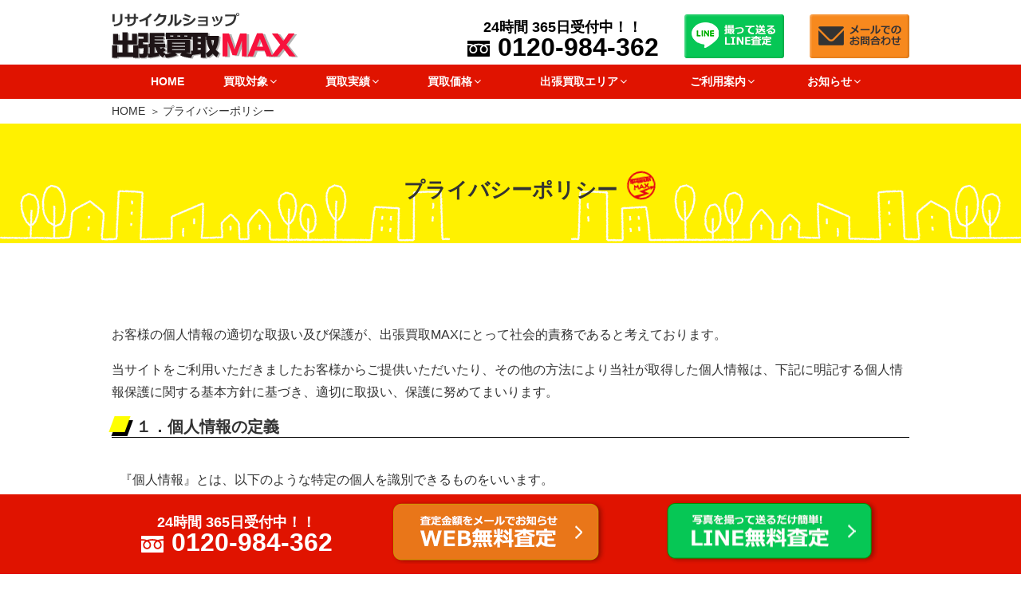

--- FILE ---
content_type: text/html; charset=UTF-8
request_url: https://www.kaden-max.com/policy/
body_size: 37334
content:
<!DOCTYPE html>
<html lang="ja" class="no-js no-svg">

<head>
    <meta charset="UTF-8">
    <meta name="viewport" content="width=device-width, initial-scale=1">
    <link rel="profile" href="http://gmpg.org/xfn/11">

    <script>(function(html){html.className = html.className.replace(/\bno-js\b/,'js')})(document.documentElement);</script>

	  
	<!-- This site is optimized with the Yoast SEO plugin v15.1.1 - https://yoast.com/wordpress/plugins/seo/ -->
	<title>プライバシーポリシー｜出張買取MAX</title>
	<meta name="description" content="出張買取MAXの個人情報に関する基本方針と、ホームページをご利用されるお客様にお伺いする情報について掲載してます。お客様の個人情報を適切に管理し、保護に努めてまいります。" />
	<meta name="robots" content="index, follow, max-snippet:-1, max-image-preview:large, max-video-preview:-1" />
	<link rel="canonical" href="https://www.kaden-max.com/policy/" />
	<meta property="og:locale" content="ja_JP" />
	<meta property="og:type" content="article" />
	<meta property="og:title" content="プライバシーポリシー｜出張買取MAX" />
	<meta property="og:description" content="出張買取MAXの個人情報に関する基本方針と、ホームページをご利用されるお客様にお伺いする情報について掲載してます。お客様の個人情報を適切に管理し、保護に努めてまいります。" />
	<meta property="og:url" content="https://www.kaden-max.com/policy/" />
	<meta property="og:site_name" content="出張買取MAX" />
	<meta property="article:modified_time" content="2021-07-17T22:54:38+00:00" />
	<script type="application/ld+json" class="yoast-schema-graph">{"@context":"https://schema.org","@graph":[{"@type":"WebSite","@id":"https://www.kaden-max.com/#website","url":"https://www.kaden-max.com/","name":"\u51fa\u5f35\u8cb7\u53d6MAX","description":"","potentialAction":[{"@type":"SearchAction","target":"https://www.kaden-max.com/?s={search_term_string}","query-input":"required name=search_term_string"}],"inLanguage":"ja"},{"@type":"WebPage","@id":"https://www.kaden-max.com/policy/#webpage","url":"https://www.kaden-max.com/policy/","name":"\u30d7\u30e9\u30a4\u30d0\u30b7\u30fc\u30dd\u30ea\u30b7\u30fc\uff5c\u51fa\u5f35\u8cb7\u53d6MAX","isPartOf":{"@id":"https://www.kaden-max.com/#website"},"datePublished":"2013-04-09T01:51:49+00:00","dateModified":"2021-07-17T22:54:38+00:00","description":"\u51fa\u5f35\u8cb7\u53d6MAX\u306e\u500b\u4eba\u60c5\u5831\u306b\u95a2\u3059\u308b\u57fa\u672c\u65b9\u91dd\u3068\u3001\u30db\u30fc\u30e0\u30da\u30fc\u30b8\u3092\u3054\u5229\u7528\u3055\u308c\u308b\u304a\u5ba2\u69d8\u306b\u304a\u4f3a\u3044\u3059\u308b\u60c5\u5831\u306b\u3064\u3044\u3066\u63b2\u8f09\u3057\u3066\u307e\u3059\u3002\u304a\u5ba2\u69d8\u306e\u500b\u4eba\u60c5\u5831\u3092\u9069\u5207\u306b\u7ba1\u7406\u3057\u3001\u4fdd\u8b77\u306b\u52aa\u3081\u3066\u307e\u3044\u308a\u307e\u3059\u3002","inLanguage":"ja","potentialAction":[{"@type":"ReadAction","target":["https://www.kaden-max.com/policy/"]}]}]}</script>
	<!-- / Yoast SEO plugin. -->


<link rel='dns-prefetch' href='//s.w.org' />
		<script>
			window._wpemojiSettings = {"baseUrl":"https:\/\/s.w.org\/images\/core\/emoji\/13.0.0\/72x72\/","ext":".png","svgUrl":"https:\/\/s.w.org\/images\/core\/emoji\/13.0.0\/svg\/","svgExt":".svg","source":{"concatemoji":"https:\/\/www.kaden-max.com\/wp-includes\/js\/wp-emoji-release.min.js"}};
			!function(e,a,t){var r,n,o,i,p=a.createElement("canvas"),s=p.getContext&&p.getContext("2d");function c(e,t){var a=String.fromCharCode;s.clearRect(0,0,p.width,p.height),s.fillText(a.apply(this,e),0,0);var r=p.toDataURL();return s.clearRect(0,0,p.width,p.height),s.fillText(a.apply(this,t),0,0),r===p.toDataURL()}function l(e){if(!s||!s.fillText)return!1;switch(s.textBaseline="top",s.font="600 32px Arial",e){case"flag":return!c([127987,65039,8205,9895,65039],[127987,65039,8203,9895,65039])&&(!c([55356,56826,55356,56819],[55356,56826,8203,55356,56819])&&!c([55356,57332,56128,56423,56128,56418,56128,56421,56128,56430,56128,56423,56128,56447],[55356,57332,8203,56128,56423,8203,56128,56418,8203,56128,56421,8203,56128,56430,8203,56128,56423,8203,56128,56447]));case"emoji":return!c([55357,56424,8205,55356,57212],[55357,56424,8203,55356,57212])}return!1}function d(e){var t=a.createElement("script");t.src=e,t.defer=t.type="text/javascript",a.getElementsByTagName("head")[0].appendChild(t)}for(i=Array("flag","emoji"),t.supports={everything:!0,everythingExceptFlag:!0},o=0;o<i.length;o++)t.supports[i[o]]=l(i[o]),t.supports.everything=t.supports.everything&&t.supports[i[o]],"flag"!==i[o]&&(t.supports.everythingExceptFlag=t.supports.everythingExceptFlag&&t.supports[i[o]]);t.supports.everythingExceptFlag=t.supports.everythingExceptFlag&&!t.supports.flag,t.DOMReady=!1,t.readyCallback=function(){t.DOMReady=!0},t.supports.everything||(n=function(){t.readyCallback()},a.addEventListener?(a.addEventListener("DOMContentLoaded",n,!1),e.addEventListener("load",n,!1)):(e.attachEvent("onload",n),a.attachEvent("onreadystatechange",function(){"complete"===a.readyState&&t.readyCallback()})),(r=t.source||{}).concatemoji?d(r.concatemoji):r.wpemoji&&r.twemoji&&(d(r.twemoji),d(r.wpemoji)))}(window,document,window._wpemojiSettings);
		</script>
		<style>
img.wp-smiley,
img.emoji {
	display: inline !important;
	border: none !important;
	box-shadow: none !important;
	height: 1em !important;
	width: 1em !important;
	margin: 0 .07em !important;
	vertical-align: -0.1em !important;
	background: none !important;
	padding: 0 !important;
}
</style>
	<link rel='stylesheet' id='wp-block-library-css'  href='https://www.kaden-max.com/wp-includes/css/dist/block-library/style.min.css' media='all' />
<link rel='stylesheet' id='wp-block-library-theme-css'  href='https://www.kaden-max.com/wp-includes/css/dist/block-library/theme.min.css' media='all' />
<link rel='stylesheet' id='toc-screen-css'  href='https://www.kaden-max.com/wp-content/plugins/table-of-contents-plus/screen.min.css' media='all' />
<link rel='stylesheet' id='wpfront-scroll-top-css'  href='https://www.kaden-max.com/wp-content/plugins/wpfront-scroll-top/css/wpfront-scroll-top.min.css' media='all' />
<link rel='stylesheet' id='wp-lightbox-2.min.css-css'  href='https://www.kaden-max.com/wp-content/plugins/wp-lightbox-2/styles/lightbox.min.css' media='all' />
<link rel='stylesheet' id='parent-style-css'  href='https://www.kaden-max.com/wp-content/themes/twentyseventeen/style.css' media='all' />
<link rel='stylesheet' id='twentyseventeen-style-css'  href='https://www.kaden-max.com/wp-content/themes/twentyseventeench/style.css' media='all' />
<link rel='stylesheet' id='twentyseventeen-block-style-css'  href='https://www.kaden-max.com/wp-content/themes/twentyseventeen/assets/css/blocks.css' media='all' />
<link rel='stylesheet' id='mm-compiled-options-mobmenu-css'  href='https://www.kaden-max.com/wp-content/uploads/dynamic-mobmenu.css' media='all' />
<link rel='stylesheet' id='cssmobmenu-icons-css'  href='https://www.kaden-max.com/wp-content/plugins/mobile-menu/includes/css/mobmenu-icons.css' media='all' />
<link rel='stylesheet' id='cssmobmenu-css'  href='https://www.kaden-max.com/wp-content/plugins/mobile-menu/includes/css/mobmenu.css' media='all' />
<script src='https://www.kaden-max.com/wp-includes/js/jquery/jquery.js' id='jquery-core-js'></script>
<script src='https://www.kaden-max.com/wp-content/plugins/mobile-menu/includes/js/mobmenu.js' id='mobmenujs-js'></script>
<link rel="https://api.w.org/" href="https://www.kaden-max.com/wp-json/" /><link rel="alternate" type="application/json" href="https://www.kaden-max.com/wp-json/wp/v2/pages/134" /><link rel="alternate" type="application/json+oembed" href="https://www.kaden-max.com/wp-json/oembed/1.0/embed?url=https%3A%2F%2Fwww.kaden-max.com%2Fpolicy%2F" />
<link rel="alternate" type="text/xml+oembed" href="https://www.kaden-max.com/wp-json/oembed/1.0/embed?url=https%3A%2F%2Fwww.kaden-max.com%2Fpolicy%2F&#038;format=xml" />
<style type="text/css">div#toc_container {background: #fff;border: 1px solid #333;width: 100%;}div#toc_container ul li {font-size: 14px;}div#toc_container p.toc_title a,div#toc_container ul.toc_list a {color: #333;}div#toc_container p.toc_title a:visited,div#toc_container ul.toc_list a:visited {color: #e07b0b;}</style>
<script src="/java/preload.js"></script>
<link rel="stylesheet" href="https://www.kaden-max.com/wp-content/themes/twentyseventeench/css/all.min.css" />
<link rel="stylesheet" href="https://www.kaden-max.com/wp-content/themes/twentyseventeench/css/block.css" media="all" />
<link rel="stylesheet" href="https://www.kaden-max.com/wp-content/themes/twentyseventeench/css/policy.css" media="all" />

<!-- Dynamic Widgets by QURL loaded - http://www.dynamic-widgets.com //-->
		<style id="twentyseventeen-custom-header-styles" type="text/css">
				.site-title,
		.site-description {
			position: absolute;
			clip: rect(1px, 1px, 1px, 1px);
		}
				</style>
		<link rel="icon" href="https://www.kaden-max.com/wp-content/uploads/2020/12/cropped-favicon-2-1-twentyseventeen-thumbnail-avatar.png" sizes="32x32" />
<link rel="icon" href="https://www.kaden-max.com/wp-content/uploads/2020/12/cropped-favicon-2-1-medium.png" sizes="192x192" />
<link rel="apple-touch-icon" href="https://www.kaden-max.com/wp-content/uploads/2020/12/cropped-favicon-2-1-medium.png" />
<meta name="msapplication-TileImage" content="https://www.kaden-max.com/wp-content/uploads/2020/12/cropped-favicon-2-1-medium.png" />
</head>

<body class="page-template-default page page-id-134 wp-embed-responsive group-blog page-one-column title-tagline-hidden colors-light mob-menu-slideout-over">
    <div id="page" class="site policy">
        <a class="skip-link screen-reader-text" href="#content">コンテンツへスキップ</a>

        <header id="masthead" class="site-header" role="banner">

            <div class="custom-header">

		<div class="custom-header-media">
					</div>

	
<div class="branding">
    <div class="brandingtext">
        </div>
</div>
<div class="site-branding">
    <div class="wrap">

        <div class="site-branding-any">
            <div class="site-logo"><a href="https://www.kaden-max.com/"><img loading="eager" class="nolazy" height="58" width="234" src="https://www.kaden-max.com/wp-content/themes/twentyseventeench/img/default/logo.png" alt="リサイクルショップ出張買取MAX" /></a></div>
            <div class="site-util">
              <a class="telnum" href="tel:0120-984-362">
                <span class="hours">24時間 365日受付中！！</span>
                <span class="tel">0120-984-362</span>
              </a>
            </div>
            <div class="site-util"><a href="https://www.kaden-max.com/line/"><img loading="eager" class="nolazy" height="55" width="125" src="https://www.kaden-max.com/wp-content/themes/twentyseventeench/img/default/h-line.png" alt="撮って送るLINE査定" /></a></div>
            <div class="site-util"><a href="https://www.kaden-max.com/form/"><img loading="eager" class="nolazy" height="55" width="125" src="https://www.kaden-max.com/wp-content/themes/twentyseventeench/img/default/h-mail.png" alt="メールでのお問合わせ" /></a></div>
        </div>

        <div class="site-branding-text">
                    </div><!-- .site-branding-text -->

        
    </div><!-- .wrap -->
</div><!-- .site-branding -->


</div><!-- .custom-header -->

                        <div class="navigation-top">
                <div class="wrap">
                    <nav id="site-navigation" role="navigation">

  <div class="menu-header_nav-container"><ul id="top-menu" class="menu"><li><a href="https://www.kaden-max.com/">HOME</a></li>
<li class="menu-item-has-children"><span>買取対象<svg class="icon icon-angle-down" aria-hidden="true" role="img"> <use href="#icon-angle-down" xlink:href="#icon-angle-down"></use> </svg></span>
<ul class="sub-menu">
	<li><a href="https://www.kaden-max.com/hinmoku/">買取品目一覧</a></li>
	<li class="menu-item-has-children"><a href="https://www.kaden-max.com/kaden/">家電 買取<svg class="icon icon-angle-down" aria-hidden="true" role="img"> <use href="#icon-angle-down" xlink:href="#icon-angle-down"></use> </svg></a>
	<ul class="sub-menu">
		<li><a href="https://www.kaden-max.com/kaden/refrigerator/">冷蔵庫 買取</a></li>
		<li><a href="https://www.kaden-max.com/kaden/washing/">洗濯機・乾燥機 買取</a></li>
		<li><a href="https://www.kaden-max.com/kaden/aircon/">エアコン 買取</a></li>
		<li><a href="https://www.kaden-max.com/heating/">暖房器具 買取</a></li>
		<li><a href="https://www.kaden-max.com/kaden/ceilinglight/">シーリングライト 買取</a></li>
		<li><a href="https://www.kaden-max.com/kaden/pc/">パソコン 買取</a></li>
		<li><a href="https://www.kaden-max.com/kaden/mobile/">スマホ・タブレット 買取</a></li>
		<li><a href="https://www.kaden-max.com/kaden/printer/">プリンター 買取</a></li>
		<li><a href="https://www.kaden-max.com/kaden/smart-watch/">スマートウォッチ 買取</a></li>
		<li><a href="https://www.kaden-max.com/kaden/audio/">オーディオ機器 買取</a></li>
		<li><a href="https://www.kaden-max.com/kaden/tv/">薄型・液晶テレビ 買取</a></li>
		<li><a href="https://www.kaden-max.com/kaden/recorder/">ブルーレイレコーダー 買取</a></li>
		<li><a href="https://www.kaden-max.com/kaden/microwave/">電子レンジ 買取</a></li>
		<li><a href="https://www.kaden-max.com/kaden/rice-cooker/">炊飯器 買取</a></li>
		<li><a href="https://www.kaden-max.com/kaden/dishwasher/">食洗機・食器洗い機 買取</a></li>
		<li><a href="https://www.kaden-max.com/kaden/camera/">カメラ・交換レンズ 買取</a></li>
		<li><a href="https://www.kaden-max.com/kaden/cleaner/">掃除機・クリーナー 買取</a></li>
		<li><a href="https://www.kaden-max.com/kaden/robotcleaner/">ロボット掃除機 買取</a></li>
		<li><a href="https://www.kaden-max.com/kaden/e-bike/">電動自転車 買取</a></li>
		<li><a href="https://www.kaden-max.com/kaden/kickboard/">キックボード 買取</a></li>
		<li><a href="https://www.kaden-max.com/kaden/dehumidifier/">除湿機 買取</a></li>
		<li><a href="https://www.kaden-max.com/kaden/massage/">マッサージチェア・健康器具 買取</a></li>
		<li><a href="https://www.kaden-max.com/kaden/beauty/">美容機器 買取</a></li>
		<li><a href="https://www.kaden-max.com/kaden/gasrange/">ガスコンロ 買取</a></li>
		<li><a href="https://www.kaden-max.com/kaden/aircleaner/">空気清浄機 買取</a></li>
		<li><a href="https://www.kaden-max.com/kaden/sewing-machine/">ミシン 買取</a></li>
		<li><a href="https://www.kaden-max.com/kaden/other/">その他家電 買取</a></li>
	</ul>
</li>
	<li class="menu-item-has-children"><a href="https://www.kaden-max.com/furniture/">家具 買取<svg class="icon icon-angle-down" aria-hidden="true" role="img"> <use href="#icon-angle-down" xlink:href="#icon-angle-down"></use> </svg></a>
	<ul class="sub-menu">
		<li><a href="https://www.kaden-max.com/furniture/sofa/">ソファ 買取</a></li>
		<li><a href="https://www.kaden-max.com/furniture/bed/">ベッド 買取</a></li>
		<li><a href="https://www.kaden-max.com/furniture/chair/">チェア 買取</a></li>
		<li><a href="https://www.kaden-max.com/furniture/diningtable/">ダイニングテーブル 買取</a></li>
		<li><a href="https://www.kaden-max.com/furniture/cupboard/">食器棚・キッチンボード 買取</a></li>
	</ul>
</li>
</ul>
</li>
<li class="menu-item-has-children"><span>買取実績<svg class="icon icon-angle-down" aria-hidden="true" role="img"> <use href="#icon-angle-down" xlink:href="#icon-angle-down"></use> </svg></span>
<ul class="sub-menu">
	<li><a href="https://www.kaden-max.com/category/record/">お客様の声・実績</a></li>
	<li><a href="https://www.kaden-max.com/category/record/refrigerator/">冷蔵庫の実績</a></li>
	<li><a href="https://www.kaden-max.com/category/record/washing/">洗濯機・乾燥機の実績</a></li>
	<li><a href="https://www.kaden-max.com/category/record/aircon/">エアコンの実績</a></li>
	<li><a href="https://www.kaden-max.com/category/record/heating/">暖房器具の実績</a></li>
	<li><a href="https://www.kaden-max.com/category/record/ceilinglight/">シーリングライトの実績</a></li>
	<li><a href="https://www.kaden-max.com/category/record/audio/">オーディオの実績</a></li>
	<li><a href="https://www.kaden-max.com/category/record/pc/">パソコンの実績</a></li>
	<li><a href="https://www.kaden-max.com/category/record/mobile/">スマホの実績</a></li>
	<li><a href="https://www.kaden-max.com/category/record/smart-watch/">スマートウォッチの実績</a></li>
	<li><a href="https://www.kaden-max.com/category/record/tv/">テレビの実績</a></li>
	<li><a href="https://www.kaden-max.com/category/record/recorder/">ブルーレイレコーダーの実績</a></li>
	<li><a href="https://www.kaden-max.com/category/record/microwave/">レンジの実績</a></li>
	<li><a href="https://www.kaden-max.com/category/record/printer/">プリンターの実績</a></li>
	<li><a href="https://www.kaden-max.com/category/record/rice-cooker/">炊飯器の実績</a></li>
	<li><a href="https://www.kaden-max.com/category/record/dishwasher/">食洗機・食器洗い機の実績</a></li>
	<li><a href="https://www.kaden-max.com/category/record/camera/">カメラ・交換レンズの実績</a></li>
	<li><a href="https://www.kaden-max.com/category/record/cleaner/">掃除機の実績</a></li>
	<li><a href="https://www.kaden-max.com/category/record/e-bike/">電動自転車の実績</a></li>
	<li><a href="https://www.kaden-max.com/category/record/kickboard/">キックボードの実績</a></li>
	<li><a href="https://www.kaden-max.com/category/record/robotcleaner/">ロボット掃除機の実績</a></li>
	<li><a href="https://www.kaden-max.com/category/record/dehumidifier/">除湿機の実績</a></li>
	<li><a href="https://www.kaden-max.com/category/record/massage/">マッサージチェア・健康器具の実績</a></li>
	<li><a href="https://www.kaden-max.com/category/record/beauty/">美容家電の実績</a></li>
	<li><a href="https://www.kaden-max.com/category/record/gasrange/">ガスコンロの実績</a></li>
	<li><a href="https://www.kaden-max.com/category/record/aircleaner/">空気清浄機の実績</a></li>
	<li><a href="https://www.kaden-max.com/category/record/sewing-machine/">ミシンの実績</a></li>
	<li><a href="https://www.kaden-max.com/category/record/other/">その他家電の実績</a></li>
	<li><a href="https://www.kaden-max.com/category/record/sofa/">ソファの実績</a></li>
	<li><a href="https://www.kaden-max.com/category/record/bed/">ベッドの実績</a></li>
	<li><a href="https://www.kaden-max.com/category/record/chair/">チェアの実績</a></li>
	<li><a href="https://www.kaden-max.com/category/record/diningtable/">ダイニングテーブルの実績</a></li>
	<li><a href="https://www.kaden-max.com/category/record/cupboard/">食器棚・キッチンボードの実績</a></li>
	<li><a href="https://www.kaden-max.com/category/record/otherfurniture/">その他家具の実績</a></li>
	<li><a href="https://www.kaden-max.com/category/record/hobby/">おもちゃ・ホビーの実績</a></li>
</ul>
</li>
<li class="menu-item-has-children"><span>買取価格<svg class="icon icon-angle-down" aria-hidden="true" role="img"> <use href="#icon-angle-down" xlink:href="#icon-angle-down"></use> </svg></span>
<ul class="sub-menu">
	<li><a href="https://www.kaden-max.com/value-list/">買取価格表</a></li>
	<li class="menu-item-has-children"><a href="https://www.kaden-max.com/genre-list/kaden-t/">家電の価格相場<svg class="icon icon-angle-down" aria-hidden="true" role="img"> <use href="#icon-angle-down" xlink:href="#icon-angle-down"></use> </svg></a>
	<ul class="sub-menu">
		<li><a href="https://www.kaden-max.com/genre-list/kaden-t/refrigerator-t/">冷蔵庫の価格相場</a></li>
		<li><a href="https://www.kaden-max.com/genre-list/kaden-t/washing-t/">洗濯機・乾燥機の価格相場</a></li>
		<li><a href="https://www.kaden-max.com/genre-list/kaden-t/aircon-t/">エアコンの価格相場</a></li>
		<li><a href="https://www.kaden-max.com/genre-list/kaden-t/heating-t/">暖房器具の価格相場</a></li>
		<li><a href="https://www.kaden-max.com/genre-list/kaden-t/ceilinglight-t/">シーリングライトの価格相場</a></li>
		<li><a href="https://www.kaden-max.com/genre-list/kaden-t/pc-t/">パソコンの価格相場</a></li>
		<li><a href="https://www.kaden-max.com/genre-list/kaden-t/mobile-t/">スマホの価格相場</a></li>
		<li><a href="https://www.kaden-max.com/genre-list/kaden-t/smart-watch-t/">スマートウォッチの価格相場</a></li>
		<li><a href="https://www.kaden-max.com/genre-list/kaden-t/audio-t/">オーディオ機器の価格相場</a></li>
		<li><a href="https://www.kaden-max.com/genre-list/kaden-t/tv-t/">テレビの価格相場</a></li>
		<li><a href="https://www.kaden-max.com/genre-list/kaden-t/recorder-t/">ブルーレイレコーダーの価格相場</a></li>
		<li><a href="https://www.kaden-max.com/genre-list/kaden-t/microwave-t/">電子レンジの価格相場</a></li>
		<li><a href="https://www.kaden-max.com/genre-list/kaden-t/rice-cooker-t/">炊飯器の価格相場</a></li>
		<li><a href="https://www.kaden-max.com/genre-list/kaden-t/dishwasher-t/">食洗機・食器洗い機の価格相場</a></li>
		<li><a href="https://www.kaden-max.com/genre-list/kaden-t/camera-t/">カメラ・交換レンズの価格相場</a></li>
		<li><a href="https://www.kaden-max.com/genre-list/kaden-t/printer-t/">プリンターの価格相場</a></li>
		<li><a href="https://www.kaden-max.com/genre-list/kaden-t/cleaner-t/">掃除機の価格相場</a></li>
		<li><a href="https://www.kaden-max.com/genre-list/kaden-t/robotcleaner-t/">ロボット掃除機の価格相場</a></li>
		<li><a href="https://www.kaden-max.com/genre-list/kaden-t/e-bike-t/">電動自転車の価格相場</a></li>
		<li><a href="https://www.kaden-max.com/genre-list/kaden-t/kickboard-t/">キックボードの価格相場</a></li>
		<li><a href="https://www.kaden-max.com/genre-list/kaden-t/dehumidifier-t/">除湿機の価格相場</a></li>
		<li><a href="https://www.kaden-max.com/genre-list/kaden-t/massage-t/">マッサージチェア・健康器具の価格相場</a></li>
		<li><a href="https://www.kaden-max.com/genre-list/kaden-t/beauty-t/">美容家電の価格相場</a></li>
		<li><a href="https://www.kaden-max.com/genre-list/kaden-t/gasrange-t/">ガスコンロの価格相場</a></li>
		<li><a href="https://www.kaden-max.com/genre-list/kaden-t/aircleaner-t/">空気清浄機の価格相場</a></li>
		<li><a href="https://www.kaden-max.com/genre-list/kaden-t/sewing-machine-t/">ミシンの価格相場</a></li>
		<li><a href="https://www.kaden-max.com/genre-list/kaden-t/other-t/">その他家電の価格相場</a></li>
	</ul>
</li>
	<li class="menu-item-has-children"><a href="https://www.kaden-max.com/genre-list/furniture-t/">家具の価格相場<svg class="icon icon-angle-down" aria-hidden="true" role="img"> <use href="#icon-angle-down" xlink:href="#icon-angle-down"></use> </svg></a>
	<ul class="sub-menu">
		<li><a href="https://www.kaden-max.com/genre-list/furniture-t/sofa-t/">ソファの価格相場</a></li>
		<li><a href="https://www.kaden-max.com/genre-list/furniture-t/bed-t/">ベッドの価格相場</a></li>
		<li><a href="https://www.kaden-max.com/genre-list/furniture-t/chair-t/">チェアの価格相場</a></li>
		<li><a href="https://www.kaden-max.com/genre-list/furniture-t/diningtable-t/">ダイニングテーブルの価格相場</a></li>
		<li><a href="https://www.kaden-max.com/genre-list/furniture-t/cupboard-t/">食器棚・キッチンボードの価格相場</a></li>
		<li><a href="https://www.kaden-max.com/genre-list/furniture-t/otherfurniture-t/">その他家具の価格相場</a></li>
	</ul>
</li>
</ul>
</li>
<li class="menu-item-has-children"><span>出張買取エリア<svg class="icon icon-angle-down" aria-hidden="true" role="img"> <use href="#icon-angle-down" xlink:href="#icon-angle-down"></use> </svg></span>
<ul class="sub-menu">
	<li><a href="https://www.kaden-max.com/area/">出張買取エリア</a></li>
	<li><a href="https://www.kaden-max.com/hokkaido/">北海道</a></li>
	<li><a href="https://www.kaden-max.com/miyagi/">宮城県</a></li>
	<li><a href="https://www.kaden-max.com/iwate/">岩手県</a></li>
	<li><a href="https://www.kaden-max.com/yamagata/">山形県</a></li>
	<li><a href="https://www.kaden-max.com/fukushima/">福島県</a></li>
	<li><a href="https://www.kaden-max.com/ibaraki/">茨城県</a></li>
	<li><a href="https://www.kaden-max.com/tochigi/">栃木県</a></li>
	<li><a href="https://www.kaden-max.com/gunma/">群馬県</a></li>
	<li><a href="https://www.kaden-max.com/saitama/">埼玉県</a></li>
	<li><a href="https://www.kaden-max.com/chiba/">千葉県</a></li>
	<li><a href="https://www.kaden-max.com/tokyo/">東京都</a></li>
	<li><a href="https://www.kaden-max.com/kanagawa/">神奈川県</a></li>
	<li><a href="https://www.kaden-max.com/niigata/">新潟県</a></li>
	<li><a href="https://www.kaden-max.com/ishikawa/">石川県</a></li>
	<li><a href="https://www.kaden-max.com/fukui/">福井県</a></li>
	<li><a href="https://www.kaden-max.com/yamanashi/">山梨県</a></li>
	<li><a href="https://www.kaden-max.com/nagano/">長野県</a></li>
	<li><a href="https://www.kaden-max.com/shizuoka/">静岡県</a></li>
	<li><a href="https://www.kaden-max.com/aichi/">愛知県</a></li>
	<li><a href="https://www.kaden-max.com/mie/">三重県</a></li>
	<li><a href="https://www.kaden-max.com/shiga/">滋賀県</a></li>
	<li><a href="https://www.kaden-max.com/kyoto/">京都府</a></li>
	<li><a href="https://www.kaden-max.com/osaka/">大阪府</a></li>
	<li><a href="https://www.kaden-max.com/hyogo/">兵庫県</a></li>
	<li><a href="https://www.kaden-max.com/nara/">奈良県</a></li>
	<li><a href="https://www.kaden-max.com/shimane/">島根県</a></li>
	<li><a href="https://www.kaden-max.com/tottori/">鳥取県</a></li>
	<li><a href="https://www.kaden-max.com/okayama/">岡山県</a></li>
	<li><a href="https://www.kaden-max.com/hiroshima/">広島県</a></li>
	<li><a href="https://www.kaden-max.com/yamaguchi/">山口県</a></li>
	<li><a href="https://www.kaden-max.com/kagawa/">香川県</a></li>
	<li><a href="https://www.kaden-max.com/ehime/">愛媛県</a></li>
	<li><a href="https://www.kaden-max.com/fukuoka/">福岡県</a></li>
	<li><a href="https://www.kaden-max.com/saga/">佐賀県</a></li>
	<li><a href="https://www.kaden-max.com/nagasaki/">長崎県</a></li>
	<li><a href="https://www.kaden-max.com/kumamoto/">熊本県</a></li>
	<li><a href="https://www.kaden-max.com/oita/">大分県</a></li>
	<li><a href="https://www.kaden-max.com/miyazaki/">宮崎県</a></li>
	<li><a href="https://www.kaden-max.com/kagoshima/">鹿児島県</a></li>
	<li><a href="https://www.kaden-max.com/okinawa/">沖縄県</a></li>
</ul>
</li>
<li class="menu-item-has-children"><span>ご利用案内<svg class="icon icon-angle-down" aria-hidden="true" role="img"> <use href="#icon-angle-down" xlink:href="#icon-angle-down"></use> </svg></span>
<ul class="sub-menu">
	<li><a href="https://www.kaden-max.com/reason/">当社が選ばれる理由</a></li>
	<li><a href="https://www.kaden-max.com/visit/">出張買取サービス</a></li>
	<li><a href="https://www.kaden-max.com/delivery/">宅配買取サービス</a></li>
	<li><a href="https://www.kaden-max.com/front/">店頭買取の流れ</a></li>
	<li><a href="https://www.kaden-max.com/line/">LINE査定の流れ</a></li>
	<li><a href="https://www.kaden-max.com/agreement/">利用規約</a></li>
	<li><a href="https://www.kaden-max.com/delivery-agreement/">宅配買取サービス利用規約</a></li>
	<li><a href="https://www.kaden-max.com/qa/">よくある質問</a></li>
	<li><a href="https://www.kaden-max.com/shop-list/">店舗一覧</a></li>
</ul>
</li>
<li class="menu-item-has-children"><span>お知らせ<svg class="icon icon-angle-down" aria-hidden="true" role="img"> <use href="#icon-angle-down" xlink:href="#icon-angle-down"></use> </svg></span>
<ul class="sub-menu">
	<li><a href="https://www.kaden-max.com/category/topics/">新着情報</a></li>
	<li><a href="https://www.kaden-max.com/category/present/">プレゼント企画</a></li>
	<li><a href="https://www.kaden-max.com/category/stock/">在庫はこちら</a></li>
	<li><a href="https://www.kaden-max.com/category/knowledge/">家電・家具関連コラム</a></li>
	<li><a href="https://www.kaden-max.com/category/staff/">スタッフブログ</a></li>
	<li><a href="https://www.kaden-max.com/category/campaign/">キャンペーン</a></li>
	<li><a href="https://www.kaden-max.com/category/schedule/">空きスケジュール</a></li>
	<li><a href="https://www.kaden-max.com/category/donation/">寄付活動</a></li>
	<li><a href="https://www.kaden-max.com/company/">ショップ概要</a></li>
</ul>
</li>
</ul></div>
</nav><!-- #site-navigation -->
                </div><!-- .wrap -->
            </div><!-- .navigation-top -->
            
        </header><!-- #masthead -->

        <div class="site-content-contain">
            <div id="content" class="site-content">
            <div id="breadcrumb"><ol><li><a href="https://www.kaden-max.com">HOME</a></li><li>プライバシーポリシー</li>
</ol></div>
<script type="application/ld+json">
{
  "@context": "http://schema.org",
  "@type": "BreadcrumbList",
  "itemListElement":
  [
    {
      "@type": "ListItem",
      "position": 1,
      "item":
      {
        "@id": "https://www.kaden-max.com/",
        "name": "HOME"
      }
    }
  ]
}
</script>
<div class="wrap">
	<div id="primary" class="content-area">
		<main id="main" class="site-main" role="main">

			
<article id="post-134" class="post-134 page type-page status-publish">
	<div class="entry-content">
		<div class="lower" id="mainImg">
   <h1>プライバシーポリシー</h1>
</div>
<div class="outer">
<div class="box">
    <p>お客様の個人情報の適切な取扱い及び保護が、出張買取MAXにとって社会的責務であると考えております。</p>
    <p>当サイトをご利用いただきましたお客様からご提供いただいたり、その他の方法により当社が取得した個人情報は、下記に明記する個人情報保護に関する基本方針に基づき、適切に取扱い、保護に努めてまいります。</p>
    <dl class="describe-text">
        <dt>１．個人情報の定義</dt>
        <dd><p>『個人情報』とは、以下のような特定の個人を識別できるものをいいます。</p>
          <ul>
            <li>氏名、住所、生年月日、性別、電話番号、電子メールアドレス等。</li>
            <li>他の情報と容易に照合することができ、この照合により特定の個人を識別できることとなる情報。</li>
          </ul></dd>
        <dt>２．個人情報の利用</dt>
        <dd><p>お客様の個人情報は、当社が利用できるものとします。<br />
            お客様の個人情報の利用目的は、次のとおりとします。</p>
          <ul>
            <li>お客様のお申し込みの内容を履行するため</li>
            <li>お客様に対してダイレクトメール、電子メール等により情報をご提供するため</li>
            <li>お客様から寄せられたご意見、ご要望にお応えするため</li>
            <li>アフターサービス、メンテナンス等の目的のためにお客様と接触する必要が生じたとき</li>
            <li>お客様の個人情報を当社以外が利用する必要が生じた場合、及び上記の利用目的以外に利用する必要が生じた場合には、お客様の事前の同意を得た上で、提供または利用させていただきます。</li>
          </ul></dd>
        <dt>３．個人情報の第三者への提供</dt>
        <dd><p>お客様からご提供頂いた個人情報は次のいずれかに該当する場合を除きいかなる第三者にも提供しません。</p>          <ul>
            <li>お客様から同意をいただいた場合</li>
            <li>お客様個人が識別できない状態にしている場合</li>
            <li>国の機関・地方公共団体が法令の定める事務を遂行することに対して協力する必要がある場合</li>
            <li>法令に基づく場合</li>
          </ul></dd>
        <dt>４．お客様の個人情報の管理</dt>
        <dd><p>当社は、社員に対する教育啓蒙活動を実施するほか、個人情報を取り扱う部門ごとに責任者を置き、お客様の個人情報の適切な管理に努めます。当社は、お客様の個人データへの不正なアクセスや漏洩、滅失、毀損等を防止するため、当社のWEBサイト等についてセキュリティの維持に努めます。</p></dd>
        <dt>５．お客様の個人データの開示、訂正、追加、利用停止、消去</dt>
        <dd><p>当社に保有されているお客様の個人データについて、お客様ご自身が開示、訂正、追加、利用停止、消去の各請求を要望される場合は、当社まで直接ご請求ください。該当ご請求がお客様ご自身によるものであることが確認できた場合は、お客様の個人データの開示、訂正、追加、利用停止、消去を行います。</p>
          <p>上記の開示等の実施、不実施については、ご請求のあったお客様に対してご連絡いたします。<br />なお、不実施の場合はその理由をご説明するよう努めます。</p></dd>
        <dt>６．免責</dt>
        <dd><p>当サイトにリンクされている他のWEBサイトにおけるお客様の個人情報等の保護、取扱い等については、一切責任を負うものではありません。</p></dd>
        <dt>７．お問合わせ先</dt>
        <dd class="contact_info" itemscope itemtype="http://schema.org/Corporation"><p>出張買取MAXの個人情報に関するお問い合わせ先は、下記までお願い致します。</p>
          <p>【Webの場合】<br /><a href="https://www.kaden-max.com/form/">お問合わせフォーム</a>よりお問合わせ下さい。</p>
          <p><span class="yuso">【郵送の場合】</span><br />所在地：<span itemprop="address" itemscope itemtype="http://schema.org/PostalAddress">〒<span itemprop="postalCode">354-0024</span> <span itemprop="addressRegion">埼玉県</span><span itemprop="addressLocality">富士見市</span><span itemprop="streetAddress">鶴瀬東１丁目１０番１０号</span></span><br /><span itemprop="name" lang="ja">株式会社アイスタ</span></p></dd>
    </dl>
  </div>
</div>	</div><!-- .entry-content -->
</article><!-- #post-## -->

		</main><!-- #main -->
	</div><!-- #primary -->
	</div><!-- .wrap -->

<!--WPFC_FOOTER_START-->
</div><!-- #content -->

<!-- フッター出張買取エリア帯 （2021-05-12変更）-->
<!-- フッター出張買取エリア帯 （2021-06-30 足立区クロールされないのでお試し）-->
<div class="footer-mae">
<div class="area-plus page-area-sec"><h3>出張強化エリア一覧</h3><ul class="area-scroll"><li class="area-section"><h4>北海道エリア</h4><ul><li><a href="https://www.kaden-max.com/hokkaido/">北海道</a> (<a href="https://www.kaden-max.com/51686/">札幌市</a>)</li></ul></li><li class="area-section"><h4>東北エリア</h4><ul><li><a href="https://www.kaden-max.com/aomori/">青森県</a></li><li><a href="https://www.kaden-max.com/iwate/">岩手県</a></li><li><a href="https://www.kaden-max.com/miyagi/">宮城県</a> (<a href="https://www.kaden-max.com/58647/">仙台市</a>)</li><li><a href="https://www.kaden-max.com/akita/">秋田県</a></li><li><a href="https://www.kaden-max.com/yamagata/">山形県</a></li><li><a href="https://www.kaden-max.com/fukushima/">福島県</a></li></ul></li><li class="area-section"><h4>関東エリア</h4><ul><li><a href="https://www.kaden-max.com/ibaraki/">茨城県</a></li><li><a href="https://www.kaden-max.com/tochigi/">栃木県</a></li><li><a href="https://www.kaden-max.com/gunma/">群馬県</a></li><li><a href="https://www.kaden-max.com/saitama/">埼玉県</a> (<a href="https://www.kaden-max.com/1971/">さいたま市</a>)</li><li><a href="https://www.kaden-max.com/chiba/">千葉県</a> (<a href="https://www.kaden-max.com/17104/">千葉市</a>)</li><li><a href="https://www.kaden-max.com/tokyo/">東京都</a></li><li><a href="https://www.kaden-max.com/kanagawa/">神奈川県</a> (<a href="https://www.kaden-max.com/7551/">横浜市</a>, <a href="https://www.kaden-max.com/7552/">川崎市</a>, <a href="https://www.kaden-max.com/22417/">相模原市</a>)</li></ul></li><li class="area-section"><h4>中部エリア</h4><ul><li><a href="https://www.kaden-max.com/niigata/">新潟県</a> (<a href="https://www.kaden-max.com/49169/">新潟市</a>)</li><li><a href="https://www.kaden-max.com/toyama/">富山県</a></li><li><a href="https://www.kaden-max.com/ishikawa/">石川県</a></li><li><a href="https://www.kaden-max.com/fukui/">福井県</a></li><li><a href="https://www.kaden-max.com/yamanashi/">山梨県</a></li><li><a href="https://www.kaden-max.com/nagano/">長野県</a></li><li>岐阜県</li><li><a href="https://www.kaden-max.com/shizuoka/">静岡県</a> (<a href="https://www.kaden-max.com/44290/">静岡市</a>, <a href="https://www.kaden-max.com/55106/">浜松市</a>)</li><li><a href="https://www.kaden-max.com/aichi/">愛知県</a> (<a href="https://www.kaden-max.com/39687/">名古屋市</a>)</li></ul></li><li class="area-section"><h4>関西エリア</h4><ul><li><a href="https://www.kaden-max.com/mie/">三重県</a></li><li><a href="https://www.kaden-max.com/shiga/">滋賀県</a></li><li><a href="https://www.kaden-max.com/kyoto/">京都府</a> (<a href="https://www.kaden-max.com/49244/">京都市</a>)</li><li><a href="https://www.kaden-max.com/osaka/">大阪府</a> (<a href="https://www.kaden-max.com/33260/">大阪市</a>, <a href="https://www.kaden-max.com/33288/">堺市</a>)</li><li><a href="https://www.kaden-max.com/hyogo/">兵庫県</a> (<a href="https://www.kaden-max.com/45147/">神戸市</a>)</li><li><a href="https://www.kaden-max.com/nara/">奈良県</a></li><li><a href="https://www.kaden-max.com/wakayama/">和歌山県</a></li></ul></li><li class="area-section"><h4>中国エリア</h4><ul><li><a href="https://www.kaden-max.com/tottori/">鳥取県</a></li><li><a href="https://www.kaden-max.com/shimane/">島根県</a></li><li><a href="https://www.kaden-max.com/okayama/">岡山県</a> (<a href="https://www.kaden-max.com/46847/">岡山市</a>)</li><li><a href="https://www.kaden-max.com/hiroshima/">広島県</a> (<a href="https://www.kaden-max.com/47040/">広島市</a>)</li><li><a href="https://www.kaden-max.com/yamaguchi/">山口県</a></li></ul></li><li class="area-section"><h4>四国エリア</h4><ul><li><a href="https://www.kaden-max.com/tokushima/">徳島県</a></li><li><a href="https://www.kaden-max.com/kagawa/">香川県</a></li><li><a href="https://www.kaden-max.com/ehime/">愛媛県</a></li><li><a href="https://www.kaden-max.com/kochi/">高知県</a></li></ul></li><li class="area-section"><h4>九州・沖縄エリア</h4><ul><li><a href="https://www.kaden-max.com/fukuoka/">福岡県</a> (<a href="https://www.kaden-max.com/51479/">北九州市</a>, <a href="https://www.kaden-max.com/48422/">福岡市</a>)</li><li><a href="https://www.kaden-max.com/saga/">佐賀県</a></li><li><a href="https://www.kaden-max.com/nagasaki/">長崎県</a></li><li><a href="https://www.kaden-max.com/kumamoto/">熊本県</a> (<a href="https://www.kaden-max.com/61127/">熊本市</a>)</li><li><a href="https://www.kaden-max.com/oita/">大分県</a></li><li><a href="https://www.kaden-max.com/miyazaki/">宮崎県</a></li><li><a href="https://www.kaden-max.com/kagoshima/">鹿児島県</a></li><li><a href="https://www.kaden-max.com/okinawa/">沖縄県</a></li></ul></li></ul></div></div>
<footer id="colophon" class="site-footer" role="contentinfo">
    <div class="wrap">
        

	<aside class="widget-area" aria-label="フッター">
					<div class="widget-column footer-widget-1">
				<div id="nav_menu-2" class="widget-odd widget-last widget-first widget-1 widget widget_nav_menu"><nav class="menu-footer_nav-container" aria-label="メニュー"><ul id="menu-footer_nav" class="menu"><li class="menu-item-has-children"><span>出張買取MAX</span>
<ul class="sub-menu">
	<li><a href="https://www.kaden-max.com/">HOME</a></li>
	<li><a href="https://www.kaden-max.com/company/">ショップ概要</a></li>
	<li class="current-menu-item"><a href="https://www.kaden-max.com/policy/" aria-current="page">プライバシーポリシー</a></li>
	<li><a href="https://www.kaden-max.com/law/">特定商取引法に基づく表記</a></li>
	<li><a href="https://www.kaden-max.com/law-kobutu/">古物営業法に基づく表示</a></li>
	<li><a href="https://www.kaden-max.com/antisocial/">反社会的勢力に対する基本方針</a></li>
	<li><a href="https://www.kaden-max.com/participation/">FC(フランチャイズ)加盟店募集</a></li>
	<li><a href="https://www.kaden-max.com/sitemap/">サイトマップ</a></li>
</ul>
</li>
<li class="menu-item-has-children"><span>買取について</span>
<ul class="sub-menu">
	<li><a href="https://www.kaden-max.com/hinmoku/">買取品目一覧</a></li>
	<li class="menu-item-has-children"><a href="https://www.kaden-max.com/kaden/">家電 買取</a>
	<ul class="sub-menu">
		<li><a href="https://www.kaden-max.com/kaden/refrigerator/">冷蔵庫 買取</a></li>
		<li><a href="https://www.kaden-max.com/kaden/washing/">洗濯機・乾燥機 買取</a></li>
		<li><a href="https://www.kaden-max.com/kaden/aircon/">エアコン 買取</a></li>
		<li><a href="https://www.kaden-max.com/heating/">暖房器具 買取</a></li>
		<li><a href="https://www.kaden-max.com/kaden/ceilinglight/">シーリングライト 買取</a></li>
		<li><a href="https://www.kaden-max.com/kaden/pc/">パソコン 買取</a></li>
		<li><a href="https://www.kaden-max.com/kaden/mobile/">スマホ・タブレット 買取</a></li>
		<li><a href="https://www.kaden-max.com/kaden/printer/">プリンター 買取</a></li>
		<li><a href="https://www.kaden-max.com/kaden/smart-watch/">スマートウォッチ 買取</a></li>
		<li><a href="https://www.kaden-max.com/kaden/audio/">オーディオ機器 買取</a></li>
		<li><a href="https://www.kaden-max.com/kaden/tv/">薄型・液晶テレビ 買取</a></li>
		<li><a href="https://www.kaden-max.com/kaden/recorder/">ブルーレイレコーダー 買取</a></li>
		<li><a href="https://www.kaden-max.com/kaden/microwave/">電子レンジ 買取</a></li>
		<li><a href="https://www.kaden-max.com/kaden/rice-cooker/">炊飯器 買取</a></li>
		<li><a href="https://www.kaden-max.com/kaden/dishwasher/">食洗機・食器洗い機 買取</a></li>
		<li><a href="https://www.kaden-max.com/kaden/camera/">カメラ・交換レンズ 買取</a></li>
		<li><a href="https://www.kaden-max.com/kaden/cleaner/">掃除機・クリーナー 買取</a></li>
		<li><a href="https://www.kaden-max.com/kaden/robotcleaner/">ロボット掃除機 買取</a></li>
		<li><a href="https://www.kaden-max.com/kaden/e-bike/">電動自転車 買取</a></li>
		<li><a href="https://www.kaden-max.com/kaden/kickboard/">キックボード 買取</a></li>
		<li><a href="https://www.kaden-max.com/kaden/dehumidifier/">除湿機 買取</a></li>
		<li><a href="https://www.kaden-max.com/kaden/massage/">マッサージチェア・健康器具 買取</a></li>
		<li><a href="https://www.kaden-max.com/kaden/beauty/">美容機器 買取</a></li>
		<li><a href="https://www.kaden-max.com/kaden/gasrange/">ガスコンロ 買取</a></li>
		<li><a href="https://www.kaden-max.com/kaden/aircleaner/">空気清浄機 買取</a></li>
		<li><a href="https://www.kaden-max.com/kaden/sewing-machine/">ミシン 買取</a></li>
		<li><a href="https://www.kaden-max.com/kaden/other/">その他家電 買取</a></li>
	</ul>
</li>
	<li class="menu-item-has-children"><a href="https://www.kaden-max.com/furniture/">家具 買取</a>
	<ul class="sub-menu">
		<li><a href="https://www.kaden-max.com/furniture/sofa/">ソファ 買取</a></li>
		<li><a href="https://www.kaden-max.com/furniture/bed/">ベッド 買取</a></li>
		<li><a href="https://www.kaden-max.com/furniture/chair/">チェア 買取</a></li>
		<li><a href="https://www.kaden-max.com/furniture/diningtable/">ダイニングテーブル 買取</a></li>
		<li><a href="https://www.kaden-max.com/furniture/cupboard/">食器棚・キッチンボード 買取</a></li>
	</ul>
</li>
	<li class="menu-item-has-children"><span>その他</span>
	<ul class="sub-menu">
		<li><a href="https://www.kaden-max.com/baby-items/">ベビー用品 買取</a></li>
		<li><a href="https://www.kaden-max.com/golf/">ゴルフ用品 買取</a></li>
		<li><a href="https://www.kaden-max.com/powertools/">電動工具 買取</a></li>
		<li><a href="https://www.kaden-max.com/brand/">ブランド 買取</a></li>
		<li><a href="https://www.kaden-max.com/tableware/">ブランド食器 買取</a></li>
		<li><a href="https://www.kaden-max.com/hobby/">おもちゃ・ホビー 買取</a></li>
	</ul>
</li>
</ul>
</li>
<li class="menu-item-has-children"><span>ご利用案内</span>
<ul class="sub-menu">
	<li><a href="https://www.kaden-max.com/reason/">当社が選ばれる理由</a></li>
	<li><a href="https://www.kaden-max.com/visit/">出張買取サービス</a></li>
	<li><a href="https://www.kaden-max.com/delivery/">宅配買取サービス</a></li>
	<li><a href="https://www.kaden-max.com/front/">店頭買取の流れ</a></li>
	<li><a href="https://www.kaden-max.com/line/">LINE査定の流れ</a></li>
	<li><a href="https://www.kaden-max.com/area/">出張買取エリア</a></li>
	<li><a href="https://www.kaden-max.com/qa/">よくある質問</a></li>
	<li><a href="https://www.kaden-max.com/form/">出張買取のお問合わせ</a></li>
	<li><a href="https://www.kaden-max.com/shop-list/">店舗一覧</a></li>
	<li><a href="https://www.kaden-max.com/value-list/">買取価格表</a></li>
	<li><a href="https://www.kaden-max.com/category/record/">お客様の声・実績</a></li>
	<li><a href="https://www.kaden-max.com/agreement/">利用規約</a></li>
	<li><a href="https://www.kaden-max.com/delivery-agreement/">宅配買取サービス利用規約</a></li>
</ul>
</li>
<li class="menu-item-has-children"><span>お知らせ</span>
<ul class="sub-menu">
	<li><a href="https://www.kaden-max.com/category/topics/">新着情報</a></li>
	<li><a href="https://www.kaden-max.com/category/present/">プレゼント企画</a></li>
	<li><a href="https://www.kaden-max.com/category/campaign/">キャンペーン</a></li>
	<li><a href="https://www.kaden-max.com/category/knowledge/">家電・家具関連コラム</a></li>
	<li><a href="https://www.kaden-max.com/category/stock/">在庫はこちら</a></li>
	<li><a href="https://www.kaden-max.com/category/schedule/">空きスケジュール</a></li>
	<li><a href="https://www.kaden-max.com/category/staff/">スタッフブログ</a></li>
	<li><a href="https://www.kaden-max.com/category/donation/">寄付活動</a></li>
</ul>
</li>
</ul></nav></div>			</div>
						<div class="widget-column footer-widget-2">
				<div id="text-17" class="widget-odd widget-last widget-first widget-1 widget widget_text"><h3 class="widget-title">リサイクルショップ 出張買取MAX</h3>			<div class="textwidget">フリーダイヤル： <span class="tel-num">0120-984-362</span><br />電話：<span class="tel-num2">049-265-3377</span>
<br />
<span class="licence-heading">【古物商許可】</span>
<span class="licence-txt">交付者：埼玉県公安委員会<br />番号：第431360036050号<br />古物商名称：株式会社アイスタ</span></div>
		</div>			</div>
			</aside><!-- .widget-area -->

	<div class="site-info">
    <div class="copy">&copy; 2020-2026 出張買取MAX All rights reserved.</div>
</div><!-- .site-info -->
    </div><!-- .wrap -->
    <div id="f-bar">
        <div>
            <div><a class="telnum" href="tel:0120-984-362">
                <span class="hours">24時間 365日受付中！！</span>
                <span class="tel">0120-984-362</span>
            </a></div>
            <div><a href="https://www.kaden-max.com/form/"><img class="nolazy" loading="lazy" height="80" width="270" src="https://www.kaden-max.com/wp-content/themes/twentyseventeench/img/default/f-mail.png" alt="査定金額をメールでお知らせ WEB無料査定" /></a></div>
            <div><a href="https://www.kaden-max.com/line/"><img class="nolazy" loading="lazy" height="81" width="270" src="https://www.kaden-max.com/wp-content/themes/twentyseventeench/img/default/f-line.png" alt="写真を撮って送るだけ簡単！ LINE無料査定" /></a></div>
        </div>
    </div>

</footer><!-- #colophon -->
</div><!-- .site-content-contain-->
</div><!-- #page -->

    <style type="text/css">

        @media screen and (max-width: 640px) {

            #wpfront-scroll-top-container {
                visibility: hidden;
            }

        }

    </style>

    <style type="text/css">

        @media screen and (max-device-width: 640px) {

            #wpfront-scroll-top-container {
                visibility: hidden;
            }

        }

    </style>

    <div id="wpfront-scroll-top-container">
        <img src="https://www.kaden-max.com/wp-content/plugins/wpfront-scroll-top/images/icons/39.png" alt="" />    </div>
    <script type="text/javascript">function wpfront_scroll_top_init() {if(typeof wpfront_scroll_top == "function" && typeof jQuery !== "undefined") {wpfront_scroll_top({"scroll_offset":100,"button_width":0,"button_height":0,"button_opacity":0.6999999999999999555910790149937383830547332763671875,"button_fade_duration":200,"scroll_duration":400,"location":1,"marginX":20,"marginY":10,"hide_iframe":false,"auto_hide":"on","auto_hide_after":2,"button_action":"top","button_action_element_selector":"","button_action_container_selector":"html, body","button_action_element_offset":0});} else {setTimeout(wpfront_scroll_top_init, 100);}}wpfront_scroll_top_init();</script>
<script>
// ------------------------------
// アクセスログ用ビーコン
// ------------------------------
(function () {
    var acclog_cgi_url = '/cgi/acc/acclog.cgi';
    create_beacon();
    function create_beacon() {
        var img = document.createElement("img");
        img.src = acclog_cgi_url
            + "?referrer=" + document.referrer
            + "&width=" + screen.width
            + "&height=" + screen.height
            + "&color=" + screen.colorDepth
            + "&epoch=" + new Date().getTime();
    }
})();

// ------------------------------
// GA4 を動的に読み込み
// ------------------------------
window.addEventListener("load", function() {
    var script = document.createElement("script");
    script.src = "https://www.googletagmanager.com/gtag/js?id=G-M8ETP81SNG";
    script.defer = true;
    document.head.appendChild(script);

    script.onload = function() {
        window.dataLayer = window.dataLayer || [];
        window.gtag = function(){dataLayer.push(arguments);}
        gtag("js", new Date());
        gtag("config", "G-M8ETP81SNG");
        gtag("config", "AW-17903996030");
    };
});

// ------------------------------
// Google広告 Click-to-Call CV
// ------------------------------
function gtag_report_conversion(url) {
    var callback = function () {
        if (typeof url !== "undefined") {
            window.location = url;
        }
    };

    // gtag が使える場合のみ送信（未ロードでも発信は止めない）
    if (typeof window.gtag === "function") {
        window.gtag("event", "conversion", {
            "send_to": "AW-17903996030/jpNECKPg0ucbEMevqoxA",
            "event_callback": callback
        });
    } else {
        callback();
    }
    return false;
}
    // tel: を一括計測
document.addEventListener("click", function (e) {
    var el = e.target;
    while (el && el.tagName !== "A") el = el.parentElement;
    if (!el) return;

    var href = el.getAttribute("href");
    if (!href || href.indexOf("tel:") !== 0) return;

    // 発信は止めない（ユーザー操作扱いを維持）
    if (typeof window.gtag === "function") {
        window.gtag("event", "conversion", {
            "send_to": "AW-17903996030/jpNECKPg0ucbEMevqoxA"
        });
    }
});
// ------------------------------
// MW WP Form：送信完了 → GA4イベント送信
// ------------------------------
(function () {
    function isMwWpFormComplete() {
        // MW WP Form の完了URL / クエリに対応
        var url = location.href;
        if (url.indexOf("mw-wp-form-complete") !== -1) return true;
        if (url.indexOf("complete") !== -1) return true;

        // 完了画面によく出るクラス
        if (document.querySelector(".mw_wp_form_complete, .mw-wp-form-complete")) return true;

        // 文言ベースの最終保険
        var text = document.body ? document.body.innerText : "";
        if (text && (text.indexOf("送信が完了") !== -1 || text.indexOf("送信いたしました") !== -1)) return true;

        return false;
    }

    document.addEventListener("DOMContentLoaded", function () {
        if (!isMwWpFormComplete()) return;

        if (typeof window.gtag === "function") {
            window.gtag("event", "mw_form_complete", {
                "event_category": "form",
                "event_label": "MW WP Form"
            });
        }
    });
})();
</script>

    <script>
        document.addEventListener('DOMContentLoaded', function() {

            // ① Swiper があれば、デフォルトの a11y を出来る範囲で無効化
            if (window.Swiper && Swiper.defaults) {
                // Swiper.defaults があるバージョン向け（v6+想定）
                Swiper.defaults.a11y = Swiper.defaults.a11y || {};
                Swiper.defaults.a11y.enabled = false;
            }

            // ② DOM 上に付いてしまった ARIA / role / tabindex を掃除する関数
            function fixSwiperA11y() {
                // ページネーションコンテナの ARIA を全部落とす
                document.querySelectorAll('.swiper-pagination').forEach(function(pagination) {
                    pagination.removeAttribute('aria-label');
                    pagination.removeAttribute('aria-roledescription');
                    pagination.removeAttribute('role');
                });

                // 各ブレットの ARIA / フォーカス系を削除して装飾扱いにする
                document.querySelectorAll('.swiper-pagination-bullet').forEach(function(bullet) {
                    bullet.removeAttribute('role');
                    bullet.removeAttribute('tabindex');
                    bullet.removeAttribute('aria-label');
                    bullet.setAttribute('aria-hidden', 'true'); // 装飾として無視してOKという宣言
                });
            }

            // ページ読み込み後いったん掃除
            fixSwiperA11y();

            // ③ Swiper があとから DOM を書き換えても、そのたびに掃除する
            var root = document.querySelector('body');
            if (root) {
                var observer = new MutationObserver(function() {
                    fixSwiperA11y();
                });
                observer.observe(root, {
                    childList: true,
                    subtree: true
                });
            }
        });
    </script>
<div class="mobmenu-overlay"></div><div class="mob-menu-header-holder mobmenu"  data-menu-display="mob-menu-slideout-over" data-open-icon="down-open" data-close-icon="up-open-big"><div  class="mobmenul-container"><a href="#" class="mobmenu-left-bt mobmenu-trigger-action" data-panel-target="mobmenu-left-panel" aria-label="Left Menu Button"><img src="https://www.kaden-max.com/wp-content/uploads/2021/01/LINE.png" width="120" height="120" alt="お問合せ"></a></div><div class="mob-menu-logo-holder"><a href="https://www.kaden-max.com" class="headertext"><img width="182" height="45" class="mob-standard-logo" src="https://www.kaden-max.com/wp-content/uploads/2021/07/logo-sp.jpg"  alt="リサイクルショップ 出張買取MAX"></a></div><div class="mobmenur-container"><a href="#" class="mobmenu-right-bt mobmenu-trigger-action" data-panel-target="mobmenu-right-panel" aria-label="Right Menu Button"><img src="https://www.kaden-max.com/wp-content/uploads/2021/01/menu.png" width="120" height="120" alt="メニュー"></a></div></div>
        <div class="mobmenu-left-alignment mobmenu-panel mobmenu-left-panel mobmenu-parent-link ">
            <a href="#" class="mobmenu-left-bt" aria-label="Left Menu Button"><i class="mob-icon-cancel-2 mob-cancel-button"></i></a>

            <div class="mobmenu-content">
                <div class="menu-sp_contact-container"><ul id="mobmenuleft" role="menubar" aria-label="Main navigation for mobile devices"><li role="none" ><span class="addition">お電話でのお問合わせ</span><a href="tel:0120-984-362" role="menuitem" class="">電話する</a></li><li role="none" ><span class="addition">LINEで無料査定</span><a href="https://www.kaden-max.com/line/" role="menuitem" class="">友だち追加で無料査定へすすむ</a></li><li role="none" ><span class="addition">メールフォームから無料査定</span><a href="https://www.kaden-max.com/form/" role="menuitem" class="">メールフォームへ</a></li></ul></div>
            </div>
            <div class="mob-menu-left-bg-holder"></div>
        </div>

                    <div class="mobmenu-right-alignment mobmenu-panel mobmenu-right-panel mobmenu-parent-link ">
                <a href="#" class="mobmenu-right-bt" aria-label="Right Menu Button"><i class="mob-icon-cancel-2 mob-cancel-button"></i></a>
                <div class="mobmenu-content">
                    <div class="menu-header_nav-container"><ul id="mobmenuright" role="menubar" aria-label="Main navigation for mobile devices"><li role="none" ><a href="https://www.kaden-max.com/" role="menuitem" class="">HOME</a></li><li role="none"  class="menu-item-has-children"><a role="menuitem" class="">買取対象</a>
<ul  role='menu' class="sub-menu ">
	<li role="none" ><a href="https://www.kaden-max.com/hinmoku/" role="menuitem" class="">買取品目一覧</a></li>	<li role="none"  class="menu-item-has-children"><a href="https://www.kaden-max.com/kaden/" role="menuitem" class="">家電 買取</a>
	<ul  role='menu' class="sub-menu ">
		<li role="none" ><a href="https://www.kaden-max.com/kaden/refrigerator/" role="menuitem" class="">冷蔵庫 買取</a></li>		<li role="none" ><a href="https://www.kaden-max.com/kaden/washing/" role="menuitem" class="">洗濯機・乾燥機 買取</a></li>		<li role="none" ><a href="https://www.kaden-max.com/kaden/aircon/" role="menuitem" class="">エアコン 買取</a></li>		<li role="none" ><a href="https://www.kaden-max.com/heating/" role="menuitem" class="">暖房器具 買取</a></li>		<li role="none" ><a href="https://www.kaden-max.com/kaden/ceilinglight/" role="menuitem" class="">シーリングライト 買取</a></li>		<li role="none" ><a href="https://www.kaden-max.com/kaden/pc/" role="menuitem" class="">パソコン 買取</a></li>		<li role="none" ><a href="https://www.kaden-max.com/kaden/mobile/" role="menuitem" class="">スマホ・タブレット 買取</a></li>		<li role="none" ><a href="https://www.kaden-max.com/kaden/printer/" role="menuitem" class="">プリンター 買取</a></li>		<li role="none" ><a href="https://www.kaden-max.com/kaden/smart-watch/" role="menuitem" class="">スマートウォッチ 買取</a></li>		<li role="none" ><a href="https://www.kaden-max.com/kaden/audio/" role="menuitem" class="">オーディオ機器 買取</a></li>		<li role="none" ><a href="https://www.kaden-max.com/kaden/tv/" role="menuitem" class="">薄型・液晶テレビ 買取</a></li>		<li role="none" ><a href="https://www.kaden-max.com/kaden/recorder/" role="menuitem" class="">ブルーレイレコーダー 買取</a></li>		<li role="none" ><a href="https://www.kaden-max.com/kaden/microwave/" role="menuitem" class="">電子レンジ 買取</a></li>		<li role="none" ><a href="https://www.kaden-max.com/kaden/rice-cooker/" role="menuitem" class="">炊飯器 買取</a></li>		<li role="none" ><a href="https://www.kaden-max.com/kaden/dishwasher/" role="menuitem" class="">食洗機・食器洗い機 買取</a></li>		<li role="none" ><a href="https://www.kaden-max.com/kaden/camera/" role="menuitem" class="">カメラ・交換レンズ 買取</a></li>		<li role="none" ><a href="https://www.kaden-max.com/kaden/cleaner/" role="menuitem" class="">掃除機・クリーナー 買取</a></li>		<li role="none" ><a href="https://www.kaden-max.com/kaden/robotcleaner/" role="menuitem" class="">ロボット掃除機 買取</a></li>		<li role="none" ><a href="https://www.kaden-max.com/kaden/e-bike/" role="menuitem" class="">電動自転車 買取</a></li>		<li role="none" ><a href="https://www.kaden-max.com/kaden/kickboard/" role="menuitem" class="">キックボード 買取</a></li>		<li role="none" ><a href="https://www.kaden-max.com/kaden/dehumidifier/" role="menuitem" class="">除湿機 買取</a></li>		<li role="none" ><a href="https://www.kaden-max.com/kaden/massage/" role="menuitem" class="">マッサージチェア・健康器具 買取</a></li>		<li role="none" ><a href="https://www.kaden-max.com/kaden/beauty/" role="menuitem" class="">美容機器 買取</a></li>		<li role="none" ><a href="https://www.kaden-max.com/kaden/gasrange/" role="menuitem" class="">ガスコンロ 買取</a></li>		<li role="none" ><a href="https://www.kaden-max.com/kaden/aircleaner/" role="menuitem" class="">空気清浄機 買取</a></li>		<li role="none" ><a href="https://www.kaden-max.com/kaden/sewing-machine/" role="menuitem" class="">ミシン 買取</a></li>		<li role="none" ><a href="https://www.kaden-max.com/kaden/other/" role="menuitem" class="">その他家電 買取</a></li>	</ul>
</li>	<li role="none"  class="menu-item-has-children"><a href="https://www.kaden-max.com/furniture/" role="menuitem" class="">家具 買取</a>
	<ul  role='menu' class="sub-menu ">
		<li role="none" ><a href="https://www.kaden-max.com/furniture/sofa/" role="menuitem" class="">ソファ 買取</a></li>		<li role="none" ><a href="https://www.kaden-max.com/furniture/bed/" role="menuitem" class="">ベッド 買取</a></li>		<li role="none" ><a href="https://www.kaden-max.com/furniture/chair/" role="menuitem" class="">チェア 買取</a></li>		<li role="none" ><a href="https://www.kaden-max.com/furniture/diningtable/" role="menuitem" class="">ダイニングテーブル 買取</a></li>		<li role="none" ><a href="https://www.kaden-max.com/furniture/cupboard/" role="menuitem" class="">食器棚・キッチンボード 買取</a></li>	</ul>
</li></ul>
</li><li role="none"  class="menu-item-has-children"><a role="menuitem" class="">買取実績</a>
<ul  role='menu' class="sub-menu ">
	<li role="none" ><a href="https://www.kaden-max.com/category/record/" role="menuitem" class="">お客様の声・実績</a></li>	<li role="none" ><a href="https://www.kaden-max.com/category/record/refrigerator/" role="menuitem" class="">冷蔵庫の実績</a></li>	<li role="none" ><a href="https://www.kaden-max.com/category/record/washing/" role="menuitem" class="">洗濯機・乾燥機の実績</a></li>	<li role="none" ><a href="https://www.kaden-max.com/category/record/aircon/" role="menuitem" class="">エアコンの実績</a></li>	<li role="none" ><a href="https://www.kaden-max.com/category/record/heating/" role="menuitem" class="">暖房器具の実績</a></li>	<li role="none" ><a href="https://www.kaden-max.com/category/record/ceilinglight/" role="menuitem" class="">シーリングライトの実績</a></li>	<li role="none" ><a href="https://www.kaden-max.com/category/record/audio/" role="menuitem" class="">オーディオの実績</a></li>	<li role="none" ><a href="https://www.kaden-max.com/category/record/pc/" role="menuitem" class="">パソコンの実績</a></li>	<li role="none" ><a href="https://www.kaden-max.com/category/record/mobile/" role="menuitem" class="">スマホの実績</a></li>	<li role="none" ><a href="https://www.kaden-max.com/category/record/smart-watch/" role="menuitem" class="">スマートウォッチの実績</a></li>	<li role="none" ><a href="https://www.kaden-max.com/category/record/tv/" role="menuitem" class="">テレビの実績</a></li>	<li role="none" ><a href="https://www.kaden-max.com/category/record/recorder/" role="menuitem" class="">ブルーレイレコーダーの実績</a></li>	<li role="none" ><a href="https://www.kaden-max.com/category/record/microwave/" role="menuitem" class="">レンジの実績</a></li>	<li role="none" ><a href="https://www.kaden-max.com/category/record/printer/" role="menuitem" class="">プリンターの実績</a></li>	<li role="none" ><a href="https://www.kaden-max.com/category/record/rice-cooker/" role="menuitem" class="">炊飯器の実績</a></li>	<li role="none" ><a href="https://www.kaden-max.com/category/record/dishwasher/" role="menuitem" class="">食洗機・食器洗い機の実績</a></li>	<li role="none" ><a href="https://www.kaden-max.com/category/record/camera/" role="menuitem" class="">カメラ・交換レンズの実績</a></li>	<li role="none" ><a href="https://www.kaden-max.com/category/record/cleaner/" role="menuitem" class="">掃除機の実績</a></li>	<li role="none" ><a href="https://www.kaden-max.com/category/record/e-bike/" role="menuitem" class="">電動自転車の実績</a></li>	<li role="none" ><a href="https://www.kaden-max.com/category/record/kickboard/" role="menuitem" class="">キックボードの実績</a></li>	<li role="none" ><a href="https://www.kaden-max.com/category/record/robotcleaner/" role="menuitem" class="">ロボット掃除機の実績</a></li>	<li role="none" ><a href="https://www.kaden-max.com/category/record/dehumidifier/" role="menuitem" class="">除湿機の実績</a></li>	<li role="none" ><a href="https://www.kaden-max.com/category/record/massage/" role="menuitem" class="">マッサージチェア・健康器具の実績</a></li>	<li role="none" ><a href="https://www.kaden-max.com/category/record/beauty/" role="menuitem" class="">美容家電の実績</a></li>	<li role="none" ><a href="https://www.kaden-max.com/category/record/gasrange/" role="menuitem" class="">ガスコンロの実績</a></li>	<li role="none" ><a href="https://www.kaden-max.com/category/record/aircleaner/" role="menuitem" class="">空気清浄機の実績</a></li>	<li role="none" ><a href="https://www.kaden-max.com/category/record/sewing-machine/" role="menuitem" class="">ミシンの実績</a></li>	<li role="none" ><a href="https://www.kaden-max.com/category/record/other/" role="menuitem" class="">その他家電の実績</a></li>	<li role="none" ><a href="https://www.kaden-max.com/category/record/sofa/" role="menuitem" class="">ソファの実績</a></li>	<li role="none" ><a href="https://www.kaden-max.com/category/record/bed/" role="menuitem" class="">ベッドの実績</a></li>	<li role="none" ><a href="https://www.kaden-max.com/category/record/chair/" role="menuitem" class="">チェアの実績</a></li>	<li role="none" ><a href="https://www.kaden-max.com/category/record/diningtable/" role="menuitem" class="">ダイニングテーブルの実績</a></li>	<li role="none" ><a href="https://www.kaden-max.com/category/record/cupboard/" role="menuitem" class="">食器棚・キッチンボードの実績</a></li>	<li role="none" ><a href="https://www.kaden-max.com/category/record/otherfurniture/" role="menuitem" class="">その他家具の実績</a></li>	<li role="none" ><a href="https://www.kaden-max.com/category/record/hobby/" role="menuitem" class="">おもちゃ・ホビーの実績</a></li></ul>
</li><li role="none"  class="menu-item-has-children"><a role="menuitem" class="">買取価格</a>
<ul  role='menu' class="sub-menu ">
	<li role="none" ><a href="https://www.kaden-max.com/value-list/" role="menuitem" class="">買取価格表</a></li>	<li role="none"  class="menu-item-has-children"><a href="https://www.kaden-max.com/genre-list/kaden-t/" role="menuitem" class="">家電の価格相場</a>
	<ul  role='menu' class="sub-menu ">
		<li role="none" ><a href="https://www.kaden-max.com/genre-list/kaden-t/refrigerator-t/" role="menuitem" class="">冷蔵庫の価格相場</a></li>		<li role="none" ><a href="https://www.kaden-max.com/genre-list/kaden-t/washing-t/" role="menuitem" class="">洗濯機・乾燥機の価格相場</a></li>		<li role="none" ><a href="https://www.kaden-max.com/genre-list/kaden-t/aircon-t/" role="menuitem" class="">エアコンの価格相場</a></li>		<li role="none" ><a href="https://www.kaden-max.com/genre-list/kaden-t/heating-t/" role="menuitem" class="">暖房器具の価格相場</a></li>		<li role="none" ><a href="https://www.kaden-max.com/genre-list/kaden-t/ceilinglight-t/" role="menuitem" class="">シーリングライトの価格相場</a></li>		<li role="none" ><a href="https://www.kaden-max.com/genre-list/kaden-t/pc-t/" role="menuitem" class="">パソコンの価格相場</a></li>		<li role="none" ><a href="https://www.kaden-max.com/genre-list/kaden-t/mobile-t/" role="menuitem" class="">スマホの価格相場</a></li>		<li role="none" ><a href="https://www.kaden-max.com/genre-list/kaden-t/smart-watch-t/" role="menuitem" class="">スマートウォッチの価格相場</a></li>		<li role="none" ><a href="https://www.kaden-max.com/genre-list/kaden-t/audio-t/" role="menuitem" class="">オーディオ機器の価格相場</a></li>		<li role="none" ><a href="https://www.kaden-max.com/genre-list/kaden-t/tv-t/" role="menuitem" class="">テレビの価格相場</a></li>		<li role="none" ><a href="https://www.kaden-max.com/genre-list/kaden-t/recorder-t/" role="menuitem" class="">ブルーレイレコーダーの価格相場</a></li>		<li role="none" ><a href="https://www.kaden-max.com/genre-list/kaden-t/microwave-t/" role="menuitem" class="">電子レンジの価格相場</a></li>		<li role="none" ><a href="https://www.kaden-max.com/genre-list/kaden-t/rice-cooker-t/" role="menuitem" class="">炊飯器の価格相場</a></li>		<li role="none" ><a href="https://www.kaden-max.com/genre-list/kaden-t/dishwasher-t/" role="menuitem" class="">食洗機・食器洗い機の価格相場</a></li>		<li role="none" ><a href="https://www.kaden-max.com/genre-list/kaden-t/camera-t/" role="menuitem" class="">カメラ・交換レンズの価格相場</a></li>		<li role="none" ><a href="https://www.kaden-max.com/genre-list/kaden-t/printer-t/" role="menuitem" class="">プリンターの価格相場</a></li>		<li role="none" ><a href="https://www.kaden-max.com/genre-list/kaden-t/cleaner-t/" role="menuitem" class="">掃除機の価格相場</a></li>		<li role="none" ><a href="https://www.kaden-max.com/genre-list/kaden-t/robotcleaner-t/" role="menuitem" class="">ロボット掃除機の価格相場</a></li>		<li role="none" ><a href="https://www.kaden-max.com/genre-list/kaden-t/e-bike-t/" role="menuitem" class="">電動自転車の価格相場</a></li>		<li role="none" ><a href="https://www.kaden-max.com/genre-list/kaden-t/kickboard-t/" role="menuitem" class="">キックボードの価格相場</a></li>		<li role="none" ><a href="https://www.kaden-max.com/genre-list/kaden-t/dehumidifier-t/" role="menuitem" class="">除湿機の価格相場</a></li>		<li role="none" ><a href="https://www.kaden-max.com/genre-list/kaden-t/massage-t/" role="menuitem" class="">マッサージチェア・健康器具の価格相場</a></li>		<li role="none" ><a href="https://www.kaden-max.com/genre-list/kaden-t/beauty-t/" role="menuitem" class="">美容家電の価格相場</a></li>		<li role="none" ><a href="https://www.kaden-max.com/genre-list/kaden-t/gasrange-t/" role="menuitem" class="">ガスコンロの価格相場</a></li>		<li role="none" ><a href="https://www.kaden-max.com/genre-list/kaden-t/aircleaner-t/" role="menuitem" class="">空気清浄機の価格相場</a></li>		<li role="none" ><a href="https://www.kaden-max.com/genre-list/kaden-t/sewing-machine-t/" role="menuitem" class="">ミシンの価格相場</a></li>		<li role="none" ><a href="https://www.kaden-max.com/genre-list/kaden-t/other-t/" role="menuitem" class="">その他家電の価格相場</a></li>	</ul>
</li>	<li role="none"  class="menu-item-has-children"><a href="https://www.kaden-max.com/genre-list/furniture-t/" role="menuitem" class="">家具の価格相場</a>
	<ul  role='menu' class="sub-menu ">
		<li role="none" ><a href="https://www.kaden-max.com/genre-list/furniture-t/sofa-t/" role="menuitem" class="">ソファの価格相場</a></li>		<li role="none" ><a href="https://www.kaden-max.com/genre-list/furniture-t/bed-t/" role="menuitem" class="">ベッドの価格相場</a></li>		<li role="none" ><a href="https://www.kaden-max.com/genre-list/furniture-t/chair-t/" role="menuitem" class="">チェアの価格相場</a></li>		<li role="none" ><a href="https://www.kaden-max.com/genre-list/furniture-t/diningtable-t/" role="menuitem" class="">ダイニングテーブルの価格相場</a></li>		<li role="none" ><a href="https://www.kaden-max.com/genre-list/furniture-t/cupboard-t/" role="menuitem" class="">食器棚・キッチンボードの価格相場</a></li>		<li role="none" ><a href="https://www.kaden-max.com/genre-list/furniture-t/otherfurniture-t/" role="menuitem" class="">その他家具の価格相場</a></li>	</ul>
</li></ul>
</li><li role="none"  class="menu-item-has-children"><a role="menuitem" class="">出張買取エリア</a>
<ul  role='menu' class="sub-menu ">
	<li role="none" ><a href="https://www.kaden-max.com/area/" role="menuitem" class="">出張買取エリア</a></li>	<li role="none" ><a href="https://www.kaden-max.com/hokkaido/" role="menuitem" class="">北海道</a></li>	<li role="none" ><a href="https://www.kaden-max.com/miyagi/" role="menuitem" class="">宮城県</a></li>	<li role="none" ><a href="https://www.kaden-max.com/iwate/" role="menuitem" class="">岩手県</a></li>	<li role="none" ><a href="https://www.kaden-max.com/yamagata/" role="menuitem" class="">山形県</a></li>	<li role="none" ><a href="https://www.kaden-max.com/fukushima/" role="menuitem" class="">福島県</a></li>	<li role="none" ><a href="https://www.kaden-max.com/ibaraki/" role="menuitem" class="">茨城県</a></li>	<li role="none" ><a href="https://www.kaden-max.com/tochigi/" role="menuitem" class="">栃木県</a></li>	<li role="none" ><a href="https://www.kaden-max.com/gunma/" role="menuitem" class="">群馬県</a></li>	<li role="none" ><a href="https://www.kaden-max.com/saitama/" role="menuitem" class="">埼玉県</a></li>	<li role="none" ><a href="https://www.kaden-max.com/chiba/" role="menuitem" class="">千葉県</a></li>	<li role="none" ><a href="https://www.kaden-max.com/tokyo/" role="menuitem" class="">東京都</a></li>	<li role="none" ><a href="https://www.kaden-max.com/kanagawa/" role="menuitem" class="">神奈川県</a></li>	<li role="none" ><a href="https://www.kaden-max.com/niigata/" role="menuitem" class="">新潟県</a></li>	<li role="none" ><a href="https://www.kaden-max.com/ishikawa/" role="menuitem" class="">石川県</a></li>	<li role="none" ><a href="https://www.kaden-max.com/fukui/" role="menuitem" class="">福井県</a></li>	<li role="none" ><a href="https://www.kaden-max.com/yamanashi/" role="menuitem" class="">山梨県</a></li>	<li role="none" ><a href="https://www.kaden-max.com/nagano/" role="menuitem" class="">長野県</a></li>	<li role="none" ><a href="https://www.kaden-max.com/shizuoka/" role="menuitem" class="">静岡県</a></li>	<li role="none" ><a href="https://www.kaden-max.com/aichi/" role="menuitem" class="">愛知県</a></li>	<li role="none" ><a href="https://www.kaden-max.com/mie/" role="menuitem" class="">三重県</a></li>	<li role="none" ><a href="https://www.kaden-max.com/shiga/" role="menuitem" class="">滋賀県</a></li>	<li role="none" ><a href="https://www.kaden-max.com/kyoto/" role="menuitem" class="">京都府</a></li>	<li role="none" ><a href="https://www.kaden-max.com/osaka/" role="menuitem" class="">大阪府</a></li>	<li role="none" ><a href="https://www.kaden-max.com/hyogo/" role="menuitem" class="">兵庫県</a></li>	<li role="none" ><a href="https://www.kaden-max.com/nara/" role="menuitem" class="">奈良県</a></li>	<li role="none" ><a href="https://www.kaden-max.com/shimane/" role="menuitem" class="">島根県</a></li>	<li role="none" ><a href="https://www.kaden-max.com/tottori/" role="menuitem" class="">鳥取県</a></li>	<li role="none" ><a href="https://www.kaden-max.com/okayama/" role="menuitem" class="">岡山県</a></li>	<li role="none" ><a href="https://www.kaden-max.com/hiroshima/" role="menuitem" class="">広島県</a></li>	<li role="none" ><a href="https://www.kaden-max.com/yamaguchi/" role="menuitem" class="">山口県</a></li>	<li role="none" ><a href="https://www.kaden-max.com/kagawa/" role="menuitem" class="">香川県</a></li>	<li role="none" ><a href="https://www.kaden-max.com/ehime/" role="menuitem" class="">愛媛県</a></li>	<li role="none" ><a href="https://www.kaden-max.com/fukuoka/" role="menuitem" class="">福岡県</a></li>	<li role="none" ><a href="https://www.kaden-max.com/saga/" role="menuitem" class="">佐賀県</a></li>	<li role="none" ><a href="https://www.kaden-max.com/nagasaki/" role="menuitem" class="">長崎県</a></li>	<li role="none" ><a href="https://www.kaden-max.com/kumamoto/" role="menuitem" class="">熊本県</a></li>	<li role="none" ><a href="https://www.kaden-max.com/oita/" role="menuitem" class="">大分県</a></li>	<li role="none" ><a href="https://www.kaden-max.com/miyazaki/" role="menuitem" class="">宮崎県</a></li>	<li role="none" ><a href="https://www.kaden-max.com/kagoshima/" role="menuitem" class="">鹿児島県</a></li>	<li role="none" ><a href="https://www.kaden-max.com/okinawa/" role="menuitem" class="">沖縄県</a></li></ul>
</li><li role="none"  class="menu-item-has-children"><a role="menuitem" class="">ご利用案内</a>
<ul  role='menu' class="sub-menu ">
	<li role="none" ><a href="https://www.kaden-max.com/reason/" role="menuitem" class="">当社が選ばれる理由</a></li>	<li role="none" ><a href="https://www.kaden-max.com/visit/" role="menuitem" class="">出張買取サービス</a></li>	<li role="none" ><a href="https://www.kaden-max.com/delivery/" role="menuitem" class="">宅配買取サービス</a></li>	<li role="none" ><a href="https://www.kaden-max.com/front/" role="menuitem" class="">店頭買取の流れ</a></li>	<li role="none" ><a href="https://www.kaden-max.com/line/" role="menuitem" class="">LINE査定の流れ</a></li>	<li role="none" ><a href="https://www.kaden-max.com/agreement/" role="menuitem" class="">利用規約</a></li>	<li role="none" ><a href="https://www.kaden-max.com/delivery-agreement/" role="menuitem" class="">宅配買取サービス利用規約</a></li>	<li role="none" ><a href="https://www.kaden-max.com/qa/" role="menuitem" class="">よくある質問</a></li>	<li role="none" ><a href="https://www.kaden-max.com/shop-list/" role="menuitem" class="">店舗一覧</a></li></ul>
</li><li role="none"  class="menu-item-has-children"><a role="menuitem" class="">お知らせ</a>
<ul  role='menu' class="sub-menu ">
	<li role="none" ><a href="https://www.kaden-max.com/category/topics/" role="menuitem" class="">新着情報</a></li>	<li role="none" ><a href="https://www.kaden-max.com/category/present/" role="menuitem" class="">プレゼント企画</a></li>	<li role="none" ><a href="https://www.kaden-max.com/category/stock/" role="menuitem" class="">在庫はこちら</a></li>	<li role="none" ><a href="https://www.kaden-max.com/category/knowledge/" role="menuitem" class="">家電・家具関連コラム</a></li>	<li role="none" ><a href="https://www.kaden-max.com/category/staff/" role="menuitem" class="">スタッフブログ</a></li>	<li role="none" ><a href="https://www.kaden-max.com/category/campaign/" role="menuitem" class="">キャンペーン</a></li>	<li role="none" ><a href="https://www.kaden-max.com/category/schedule/" role="menuitem" class="">空きスケジュール</a></li>	<li role="none" ><a href="https://www.kaden-max.com/category/donation/" role="menuitem" class="">寄付活動</a></li>	<li role="none" ><a href="https://www.kaden-max.com/company/" role="menuitem" class="">ショップ概要</a></li></ul>
</li></ul></div>
                </div>
                <div class="mob-menu-right-bg-holder"></div>
            </div>

        <script id='toc-front-js-extra'>
var tocplus = {"visibility_show":"\u8868\u793a","visibility_hide":"\u975e\u8868\u793a","visibility_hide_by_default":"1","width":"100%"};
</script>
<script src='https://www.kaden-max.com/wp-content/plugins/table-of-contents-plus/front.min.js' id='toc-front-js'></script>
<script type="text/javascript" src="https://www.kaden-max.com/wp-content/plugins/wpfront-scroll-top/js/wpfront-scroll-top.min.js" async="async" defer="defer"></script>
<script id='wp-jquery-lightbox-js-extra'>
var JQLBSettings = {"fitToScreen":"1","resizeSpeed":"400","displayDownloadLink":"0","navbarOnTop":"0","loopImages":"","resizeCenter":"","marginSize":"0","linkTarget":"","help":"","prevLinkTitle":"previous image","nextLinkTitle":"next image","prevLinkText":"\u00ab Previous","nextLinkText":"Next \u00bb","closeTitle":"close image gallery","image":"Image ","of":" of ","download":"Download","jqlb_overlay_opacity":"80","jqlb_overlay_color":"#000000","jqlb_overlay_close":"1","jqlb_border_width":"10","jqlb_border_color":"#ffffff","jqlb_border_radius":"0","jqlb_image_info_background_transparency":"100","jqlb_image_info_bg_color":"#ffffff","jqlb_image_info_text_color":"#000000","jqlb_image_info_text_fontsize":"10","jqlb_show_text_for_image":"1","jqlb_next_image_title":"next image","jqlb_previous_image_title":"previous image","jqlb_next_button_image":"https:\/\/www.kaden-max.com\/wp-content\/plugins\/wp-lightbox-2\/styles\/images\/next.gif","jqlb_previous_button_image":"https:\/\/www.kaden-max.com\/wp-content\/plugins\/wp-lightbox-2\/styles\/images\/prev.gif","jqlb_maximum_width":"","jqlb_maximum_height":"","jqlb_show_close_button":"1","jqlb_close_image_title":"close image gallery","jqlb_close_image_max_heght":"22","jqlb_image_for_close_lightbox":"https:\/\/www.kaden-max.com\/wp-content\/plugins\/wp-lightbox-2\/styles\/images\/closelabel.gif","jqlb_keyboard_navigation":"1","jqlb_popup_size_fix":"0"};
</script>
<script src='https://www.kaden-max.com/wp-content/plugins/wp-lightbox-2/js/dist/wp-lightbox-2.min.js' id='wp-jquery-lightbox-js'></script>
<script id='twentyseventeen-global-js-extra'>
var twentyseventeenScreenReaderText = {"quote":"<svg class=\"icon icon-quote-right\" aria-hidden=\"true\" role=\"img\"> <use href=\"#icon-quote-right\" xlink:href=\"#icon-quote-right\"><\/use> <\/svg>","expand":"\u30b5\u30d6\u30e1\u30cb\u30e5\u30fc\u3092\u5c55\u958b","collapse":"\u30b5\u30d6\u30e1\u30cb\u30e5\u30fc\u3092\u9589\u3058\u308b","icon":"<svg class=\"icon icon-angle-down\" aria-hidden=\"true\" role=\"img\"> <use href=\"#icon-angle-down\" xlink:href=\"#icon-angle-down\"><\/use> <span class=\"svg-fallback icon-angle-down\"><\/span><\/svg>"};
</script>
<script src='https://www.kaden-max.com/wp-content/themes/twentyseventeen/assets/js/global.js' id='twentyseventeen-global-js'></script>
<script src='https://www.kaden-max.com/wp-content/themes/twentyseventeen/assets/js/navigation.js' id='twentyseventeen-navigation-js'></script>
<script src='https://www.kaden-max.com/wp-content/themes/twentyseventeen/assets/js/jquery.scrollTo.js' id='jquery-scrollto-js'></script>
<script src='https://www.kaden-max.com/wp-includes/js/wp-embed.min.js' id='wp-embed-js'></script>
<svg style="position: absolute; width: 0; height: 0; overflow: hidden;" version="1.1" xmlns="http://www.w3.org/2000/svg" xmlns:xlink="http://www.w3.org/1999/xlink">
<defs>
<symbol id="icon-behance" viewBox="0 0 37 32">
<path class="path1" d="M33 6.054h-9.125v2.214h9.125v-2.214zM28.5 13.661q-1.607 0-2.607 0.938t-1.107 2.545h7.286q-0.321-3.482-3.571-3.482zM28.786 24.107q1.125 0 2.179-0.571t1.357-1.554h3.946q-1.786 5.482-7.625 5.482-3.821 0-6.080-2.357t-2.259-6.196q0-3.714 2.33-6.17t6.009-2.455q2.464 0 4.295 1.214t2.732 3.196 0.902 4.429q0 0.304-0.036 0.839h-11.75q0 1.982 1.027 3.063t2.973 1.080zM4.946 23.214h5.286q3.661 0 3.661-2.982 0-3.214-3.554-3.214h-5.393v6.196zM4.946 13.625h5.018q1.393 0 2.205-0.652t0.813-2.027q0-2.571-3.393-2.571h-4.643v5.25zM0 4.536h10.607q1.554 0 2.768 0.25t2.259 0.848 1.607 1.723 0.563 2.75q0 3.232-3.071 4.696 2.036 0.571 3.071 2.054t1.036 3.643q0 1.339-0.438 2.438t-1.179 1.848-1.759 1.268-2.161 0.75-2.393 0.232h-10.911v-22.5z"></path>
</symbol>
<symbol id="icon-deviantart" viewBox="0 0 18 32">
<path class="path1" d="M18.286 5.411l-5.411 10.393 0.429 0.554h4.982v7.411h-9.054l-0.786 0.536-2.536 4.875-0.536 0.536h-5.375v-5.411l5.411-10.411-0.429-0.536h-4.982v-7.411h9.054l0.786-0.536 2.536-4.875 0.536-0.536h5.375v5.411z"></path>
</symbol>
<symbol id="icon-medium" viewBox="0 0 32 32">
<path class="path1" d="M10.661 7.518v20.946q0 0.446-0.223 0.759t-0.652 0.313q-0.304 0-0.589-0.143l-8.304-4.161q-0.375-0.179-0.634-0.598t-0.259-0.83v-20.357q0-0.357 0.179-0.607t0.518-0.25q0.25 0 0.786 0.268l9.125 4.571q0.054 0.054 0.054 0.089zM11.804 9.321l9.536 15.464-9.536-4.75v-10.714zM32 9.643v18.821q0 0.446-0.25 0.723t-0.679 0.277-0.839-0.232l-7.875-3.929zM31.946 7.5q0 0.054-4.58 7.491t-5.366 8.705l-6.964-11.321 5.786-9.411q0.304-0.5 0.929-0.5 0.25 0 0.464 0.107l9.661 4.821q0.071 0.036 0.071 0.107z"></path>
</symbol>
<symbol id="icon-slideshare" viewBox="0 0 32 32">
<path class="path1" d="M15.589 13.214q0 1.482-1.134 2.545t-2.723 1.063-2.723-1.063-1.134-2.545q0-1.5 1.134-2.554t2.723-1.054 2.723 1.054 1.134 2.554zM24.554 13.214q0 1.482-1.125 2.545t-2.732 1.063q-1.589 0-2.723-1.063t-1.134-2.545q0-1.5 1.134-2.554t2.723-1.054q1.607 0 2.732 1.054t1.125 2.554zM28.571 16.429v-11.911q0-1.554-0.571-2.205t-1.982-0.652h-19.857q-1.482 0-2.009 0.607t-0.527 2.25v12.018q0.768 0.411 1.58 0.714t1.446 0.5 1.446 0.33 1.268 0.196 1.25 0.071 1.045 0.009 1.009-0.036 0.795-0.036q1.214-0.018 1.696 0.482 0.107 0.107 0.179 0.161 0.464 0.446 1.089 0.911 0.125-1.625 2.107-1.554 0.089 0 0.652 0.027t0.768 0.036 0.813 0.018 0.946-0.018 0.973-0.080 1.089-0.152 1.107-0.241 1.196-0.348 1.205-0.482 1.286-0.616zM31.482 16.339q-2.161 2.661-6.643 4.5 1.5 5.089-0.411 8.304-1.179 2.018-3.268 2.643-1.857 0.571-3.25-0.268-1.536-0.911-1.464-2.929l-0.018-5.821v-0.018q-0.143-0.036-0.438-0.107t-0.42-0.089l-0.018 6.036q0.071 2.036-1.482 2.929-1.411 0.839-3.268 0.268-2.089-0.643-3.25-2.679-1.875-3.214-0.393-8.268-4.482-1.839-6.643-4.5-0.446-0.661-0.071-1.125t1.071 0.018q0.054 0.036 0.196 0.125t0.196 0.143v-12.393q0-1.286 0.839-2.196t2.036-0.911h22.446q1.196 0 2.036 0.911t0.839 2.196v12.393l0.375-0.268q0.696-0.482 1.071-0.018t-0.071 1.125z"></path>
</symbol>
<symbol id="icon-snapchat-ghost" viewBox="0 0 30 32">
<path class="path1" d="M15.143 2.286q2.393-0.018 4.295 1.223t2.92 3.438q0.482 1.036 0.482 3.196 0 0.839-0.161 3.411 0.25 0.125 0.5 0.125 0.321 0 0.911-0.241t0.911-0.241q0.518 0 1 0.321t0.482 0.821q0 0.571-0.563 0.964t-1.232 0.563-1.232 0.518-0.563 0.848q0 0.268 0.214 0.768 0.661 1.464 1.83 2.679t2.58 1.804q0.5 0.214 1.429 0.411 0.5 0.107 0.5 0.625 0 1.25-3.911 1.839-0.125 0.196-0.196 0.696t-0.25 0.83-0.589 0.33q-0.357 0-1.107-0.116t-1.143-0.116q-0.661 0-1.107 0.089-0.571 0.089-1.125 0.402t-1.036 0.679-1.036 0.723-1.357 0.598-1.768 0.241q-0.929 0-1.723-0.241t-1.339-0.598-1.027-0.723-1.036-0.679-1.107-0.402q-0.464-0.089-1.125-0.089-0.429 0-1.17 0.134t-1.045 0.134q-0.446 0-0.625-0.33t-0.25-0.848-0.196-0.714q-3.911-0.589-3.911-1.839 0-0.518 0.5-0.625 0.929-0.196 1.429-0.411 1.393-0.571 2.58-1.804t1.83-2.679q0.214-0.5 0.214-0.768 0-0.5-0.563-0.848t-1.241-0.527-1.241-0.563-0.563-0.938q0-0.482 0.464-0.813t0.982-0.33q0.268 0 0.857 0.232t0.946 0.232q0.321 0 0.571-0.125-0.161-2.536-0.161-3.393 0-2.179 0.482-3.214 1.143-2.446 3.071-3.536t4.714-1.125z"></path>
</symbol>
<symbol id="icon-yelp" viewBox="0 0 27 32">
<path class="path1" d="M13.804 23.554v2.268q-0.018 5.214-0.107 5.446-0.214 0.571-0.911 0.714-0.964 0.161-3.241-0.679t-2.902-1.589q-0.232-0.268-0.304-0.643-0.018-0.214 0.071-0.464 0.071-0.179 0.607-0.839t3.232-3.857q0.018 0 1.071-1.25 0.268-0.339 0.705-0.438t0.884 0.063q0.429 0.179 0.67 0.518t0.223 0.75zM11.143 19.071q-0.054 0.982-0.929 1.25l-2.143 0.696q-4.911 1.571-5.214 1.571-0.625-0.036-0.964-0.643-0.214-0.446-0.304-1.339-0.143-1.357 0.018-2.973t0.536-2.223 1-0.571q0.232 0 3.607 1.375 1.25 0.518 2.054 0.839l1.5 0.607q0.411 0.161 0.634 0.545t0.205 0.866zM25.893 24.375q-0.125 0.964-1.634 2.875t-2.42 2.268q-0.661 0.25-1.125-0.125-0.25-0.179-3.286-5.125l-0.839-1.375q-0.25-0.375-0.205-0.821t0.348-0.821q0.625-0.768 1.482-0.464 0.018 0.018 2.125 0.714 3.625 1.179 4.321 1.42t0.839 0.366q0.5 0.393 0.393 1.089zM13.893 13.089q0.089 1.821-0.964 2.179-1.036 0.304-2.036-1.268l-6.75-10.679q-0.143-0.625 0.339-1.107 0.732-0.768 3.705-1.598t4.009-0.563q0.714 0.179 0.875 0.804 0.054 0.321 0.393 5.455t0.429 6.777zM25.714 15.018q0.054 0.696-0.464 1.054-0.268 0.179-5.875 1.536-1.196 0.268-1.625 0.411l0.018-0.036q-0.411 0.107-0.821-0.071t-0.661-0.571q-0.536-0.839 0-1.554 0.018-0.018 1.339-1.821 2.232-3.054 2.679-3.643t0.607-0.696q0.5-0.339 1.161-0.036 0.857 0.411 2.196 2.384t1.446 2.991v0.054z"></path>
</symbol>
<symbol id="icon-vine" viewBox="0 0 27 32">
<path class="path1" d="M26.732 14.768v3.536q-1.804 0.411-3.536 0.411-1.161 2.429-2.955 4.839t-3.241 3.848-2.286 1.902q-1.429 0.804-2.893-0.054-0.5-0.304-1.080-0.777t-1.518-1.491-1.83-2.295-1.92-3.286-1.884-4.357-1.634-5.616-1.259-6.964h5.054q0.464 3.893 1.25 7.116t1.866 5.661 2.17 4.205 2.5 3.482q3.018-3.018 5.125-7.25-2.536-1.286-3.982-3.929t-1.446-5.946q0-3.429 1.857-5.616t5.071-2.188q3.179 0 4.875 1.884t1.696 5.313q0 2.839-1.036 5.107-0.125 0.018-0.348 0.054t-0.821 0.036-1.125-0.107-1.107-0.455-0.902-0.92q0.554-1.839 0.554-3.286 0-1.554-0.518-2.357t-1.411-0.804q-0.946 0-1.518 0.884t-0.571 2.509q0 3.321 1.875 5.241t4.768 1.92q1.107 0 2.161-0.25z"></path>
</symbol>
<symbol id="icon-vk" viewBox="0 0 35 32">
<path class="path1" d="M34.232 9.286q0.411 1.143-2.679 5.25-0.429 0.571-1.161 1.518-1.393 1.786-1.607 2.339-0.304 0.732 0.25 1.446 0.304 0.375 1.446 1.464h0.018l0.071 0.071q2.518 2.339 3.411 3.946 0.054 0.089 0.116 0.223t0.125 0.473-0.009 0.607-0.446 0.491-1.054 0.223l-4.571 0.071q-0.429 0.089-1-0.089t-0.929-0.393l-0.357-0.214q-0.536-0.375-1.25-1.143t-1.223-1.384-1.089-1.036-1.009-0.277q-0.054 0.018-0.143 0.063t-0.304 0.259-0.384 0.527-0.304 0.929-0.116 1.384q0 0.268-0.063 0.491t-0.134 0.33l-0.071 0.089q-0.321 0.339-0.946 0.393h-2.054q-1.268 0.071-2.607-0.295t-2.348-0.946-1.839-1.179-1.259-1.027l-0.446-0.429q-0.179-0.179-0.491-0.536t-1.277-1.625-1.893-2.696-2.188-3.768-2.33-4.857q-0.107-0.286-0.107-0.482t0.054-0.286l0.071-0.107q0.268-0.339 1.018-0.339l4.893-0.036q0.214 0.036 0.411 0.116t0.286 0.152l0.089 0.054q0.286 0.196 0.429 0.571 0.357 0.893 0.821 1.848t0.732 1.455l0.286 0.518q0.518 1.071 1 1.857t0.866 1.223 0.741 0.688 0.607 0.25 0.482-0.089q0.036-0.018 0.089-0.089t0.214-0.393 0.241-0.839 0.17-1.446 0-2.232q-0.036-0.714-0.161-1.304t-0.25-0.821l-0.107-0.214q-0.446-0.607-1.518-0.768-0.232-0.036 0.089-0.429 0.304-0.339 0.679-0.536 0.946-0.464 4.268-0.429 1.464 0.018 2.411 0.232 0.357 0.089 0.598 0.241t0.366 0.429 0.188 0.571 0.063 0.813-0.018 0.982-0.045 1.259-0.027 1.473q0 0.196-0.018 0.75t-0.009 0.857 0.063 0.723 0.205 0.696 0.402 0.438q0.143 0.036 0.304 0.071t0.464-0.196 0.679-0.616 0.929-1.196 1.214-1.92q1.071-1.857 1.911-4.018 0.071-0.179 0.179-0.313t0.196-0.188l0.071-0.054 0.089-0.045t0.232-0.054 0.357-0.009l5.143-0.036q0.696-0.089 1.143 0.045t0.554 0.295z"></path>
</symbol>
<symbol id="icon-search" viewBox="0 0 30 32">
<path class="path1" d="M20.571 14.857q0-3.304-2.348-5.652t-5.652-2.348-5.652 2.348-2.348 5.652 2.348 5.652 5.652 2.348 5.652-2.348 2.348-5.652zM29.714 29.714q0 0.929-0.679 1.607t-1.607 0.679q-0.964 0-1.607-0.679l-6.125-6.107q-3.196 2.214-7.125 2.214-2.554 0-4.884-0.991t-4.018-2.679-2.679-4.018-0.991-4.884 0.991-4.884 2.679-4.018 4.018-2.679 4.884-0.991 4.884 0.991 4.018 2.679 2.679 4.018 0.991 4.884q0 3.929-2.214 7.125l6.125 6.125q0.661 0.661 0.661 1.607z"></path>
</symbol>
<symbol id="icon-envelope-o" viewBox="0 0 32 32">
<path class="path1" d="M29.714 26.857v-13.714q-0.571 0.643-1.232 1.179-4.786 3.679-7.607 6.036-0.911 0.768-1.482 1.196t-1.545 0.866-1.83 0.438h-0.036q-0.857 0-1.83-0.438t-1.545-0.866-1.482-1.196q-2.821-2.357-7.607-6.036-0.661-0.536-1.232-1.179v13.714q0 0.232 0.17 0.402t0.402 0.17h26.286q0.232 0 0.402-0.17t0.17-0.402zM29.714 8.089v-0.438t-0.009-0.232-0.054-0.223-0.098-0.161-0.161-0.134-0.25-0.045h-26.286q-0.232 0-0.402 0.17t-0.17 0.402q0 3 2.625 5.071 3.446 2.714 7.161 5.661 0.107 0.089 0.625 0.527t0.821 0.67 0.795 0.563 0.902 0.491 0.768 0.161h0.036q0.357 0 0.768-0.161t0.902-0.491 0.795-0.563 0.821-0.67 0.625-0.527q3.714-2.946 7.161-5.661 0.964-0.768 1.795-2.063t0.83-2.348zM32 7.429v19.429q0 1.179-0.839 2.018t-2.018 0.839h-26.286q-1.179 0-2.018-0.839t-0.839-2.018v-19.429q0-1.179 0.839-2.018t2.018-0.839h26.286q1.179 0 2.018 0.839t0.839 2.018z"></path>
</symbol>
<symbol id="icon-close" viewBox="0 0 25 32">
<path class="path1" d="M23.179 23.607q0 0.714-0.5 1.214l-2.429 2.429q-0.5 0.5-1.214 0.5t-1.214-0.5l-5.25-5.25-5.25 5.25q-0.5 0.5-1.214 0.5t-1.214-0.5l-2.429-2.429q-0.5-0.5-0.5-1.214t0.5-1.214l5.25-5.25-5.25-5.25q-0.5-0.5-0.5-1.214t0.5-1.214l2.429-2.429q0.5-0.5 1.214-0.5t1.214 0.5l5.25 5.25 5.25-5.25q0.5-0.5 1.214-0.5t1.214 0.5l2.429 2.429q0.5 0.5 0.5 1.214t-0.5 1.214l-5.25 5.25 5.25 5.25q0.5 0.5 0.5 1.214z"></path>
</symbol>
<symbol id="icon-angle-down" viewBox="0 0 21 32">
<path class="path1" d="M19.196 13.143q0 0.232-0.179 0.411l-8.321 8.321q-0.179 0.179-0.411 0.179t-0.411-0.179l-8.321-8.321q-0.179-0.179-0.179-0.411t0.179-0.411l0.893-0.893q0.179-0.179 0.411-0.179t0.411 0.179l7.018 7.018 7.018-7.018q0.179-0.179 0.411-0.179t0.411 0.179l0.893 0.893q0.179 0.179 0.179 0.411z"></path>
</symbol>
<symbol id="icon-folder-open" viewBox="0 0 34 32">
<path class="path1" d="M33.554 17q0 0.554-0.554 1.179l-6 7.071q-0.768 0.911-2.152 1.545t-2.563 0.634h-19.429q-0.607 0-1.080-0.232t-0.473-0.768q0-0.554 0.554-1.179l6-7.071q0.768-0.911 2.152-1.545t2.563-0.634h19.429q0.607 0 1.080 0.232t0.473 0.768zM27.429 10.857v2.857h-14.857q-1.679 0-3.518 0.848t-2.929 2.134l-6.107 7.179q0-0.071-0.009-0.223t-0.009-0.223v-17.143q0-1.643 1.179-2.821t2.821-1.179h5.714q1.643 0 2.821 1.179t1.179 2.821v0.571h9.714q1.643 0 2.821 1.179t1.179 2.821z"></path>
</symbol>
<symbol id="icon-twitter" viewBox="0 0 30 32">
<path class="path1" d="M28.929 7.286q-1.196 1.75-2.893 2.982 0.018 0.25 0.018 0.75 0 2.321-0.679 4.634t-2.063 4.437-3.295 3.759-4.607 2.607-5.768 0.973q-4.839 0-8.857-2.589 0.625 0.071 1.393 0.071 4.018 0 7.161-2.464-1.875-0.036-3.357-1.152t-2.036-2.848q0.589 0.089 1.089 0.089 0.768 0 1.518-0.196-2-0.411-3.313-1.991t-1.313-3.67v-0.071q1.214 0.679 2.607 0.732-1.179-0.786-1.875-2.054t-0.696-2.75q0-1.571 0.786-2.911 2.161 2.661 5.259 4.259t6.634 1.777q-0.143-0.679-0.143-1.321 0-2.393 1.688-4.080t4.080-1.688q2.5 0 4.214 1.821 1.946-0.375 3.661-1.393-0.661 2.054-2.536 3.179 1.661-0.179 3.321-0.893z"></path>
</symbol>
<symbol id="icon-facebook" viewBox="0 0 19 32">
<path class="path1" d="M17.125 0.214v4.714h-2.804q-1.536 0-2.071 0.643t-0.536 1.929v3.375h5.232l-0.696 5.286h-4.536v13.554h-5.464v-13.554h-4.554v-5.286h4.554v-3.893q0-3.321 1.857-5.152t4.946-1.83q2.625 0 4.071 0.214z"></path>
</symbol>
<symbol id="icon-github" viewBox="0 0 27 32">
<path class="path1" d="M13.714 2.286q3.732 0 6.884 1.839t4.991 4.991 1.839 6.884q0 4.482-2.616 8.063t-6.759 4.955q-0.482 0.089-0.714-0.125t-0.232-0.536q0-0.054 0.009-1.366t0.009-2.402q0-1.732-0.929-2.536 1.018-0.107 1.83-0.321t1.679-0.696 1.446-1.188 0.946-1.875 0.366-2.688q0-2.125-1.411-3.679 0.661-1.625-0.143-3.643-0.5-0.161-1.446 0.196t-1.643 0.786l-0.679 0.429q-1.661-0.464-3.429-0.464t-3.429 0.464q-0.286-0.196-0.759-0.482t-1.491-0.688-1.518-0.241q-0.804 2.018-0.143 3.643-1.411 1.554-1.411 3.679 0 1.518 0.366 2.679t0.938 1.875 1.438 1.196 1.679 0.696 1.83 0.321q-0.696 0.643-0.875 1.839-0.375 0.179-0.804 0.268t-1.018 0.089-1.17-0.384-0.991-1.116q-0.339-0.571-0.866-0.929t-0.884-0.429l-0.357-0.054q-0.375 0-0.518 0.080t-0.089 0.205 0.161 0.25 0.232 0.214l0.125 0.089q0.393 0.179 0.777 0.679t0.563 0.911l0.179 0.411q0.232 0.679 0.786 1.098t1.196 0.536 1.241 0.125 0.991-0.063l0.411-0.071q0 0.679 0.009 1.58t0.009 0.973q0 0.321-0.232 0.536t-0.714 0.125q-4.143-1.375-6.759-4.955t-2.616-8.063q0-3.732 1.839-6.884t4.991-4.991 6.884-1.839zM5.196 21.982q0.054-0.125-0.125-0.214-0.179-0.054-0.232 0.036-0.054 0.125 0.125 0.214 0.161 0.107 0.232-0.036zM5.75 22.589q0.125-0.089-0.036-0.286-0.179-0.161-0.286-0.054-0.125 0.089 0.036 0.286 0.179 0.179 0.286 0.054zM6.286 23.393q0.161-0.125 0-0.339-0.143-0.232-0.304-0.107-0.161 0.089 0 0.321t0.304 0.125zM7.036 24.143q0.143-0.143-0.071-0.339-0.214-0.214-0.357-0.054-0.161 0.143 0.071 0.339 0.214 0.214 0.357 0.054zM8.054 24.589q0.054-0.196-0.232-0.286-0.268-0.071-0.339 0.125t0.232 0.268q0.268 0.107 0.339-0.107zM9.179 24.679q0-0.232-0.304-0.196-0.286 0-0.286 0.196 0 0.232 0.304 0.196 0.286 0 0.286-0.196zM10.214 24.5q-0.036-0.196-0.321-0.161-0.286 0.054-0.25 0.268t0.321 0.143 0.25-0.25z"></path>
</symbol>
<symbol id="icon-bars" viewBox="0 0 27 32">
<path class="path1" d="M27.429 24v2.286q0 0.464-0.339 0.804t-0.804 0.339h-25.143q-0.464 0-0.804-0.339t-0.339-0.804v-2.286q0-0.464 0.339-0.804t0.804-0.339h25.143q0.464 0 0.804 0.339t0.339 0.804zM27.429 14.857v2.286q0 0.464-0.339 0.804t-0.804 0.339h-25.143q-0.464 0-0.804-0.339t-0.339-0.804v-2.286q0-0.464 0.339-0.804t0.804-0.339h25.143q0.464 0 0.804 0.339t0.339 0.804zM27.429 5.714v2.286q0 0.464-0.339 0.804t-0.804 0.339h-25.143q-0.464 0-0.804-0.339t-0.339-0.804v-2.286q0-0.464 0.339-0.804t0.804-0.339h25.143q0.464 0 0.804 0.339t0.339 0.804z"></path>
</symbol>
<symbol id="icon-google-plus" viewBox="0 0 41 32">
<path class="path1" d="M25.661 16.304q0 3.714-1.554 6.616t-4.429 4.536-6.589 1.634q-2.661 0-5.089-1.036t-4.179-2.786-2.786-4.179-1.036-5.089 1.036-5.089 2.786-4.179 4.179-2.786 5.089-1.036q5.107 0 8.768 3.429l-3.554 3.411q-2.089-2.018-5.214-2.018-2.196 0-4.063 1.107t-2.955 3.009-1.089 4.152 1.089 4.152 2.955 3.009 4.063 1.107q1.482 0 2.723-0.411t2.045-1.027 1.402-1.402 0.875-1.482 0.384-1.321h-7.429v-4.5h12.357q0.214 1.125 0.214 2.179zM41.143 14.125v3.75h-3.732v3.732h-3.75v-3.732h-3.732v-3.75h3.732v-3.732h3.75v3.732h3.732z"></path>
</symbol>
<symbol id="icon-linkedin" viewBox="0 0 27 32">
<path class="path1" d="M6.232 11.161v17.696h-5.893v-17.696h5.893zM6.607 5.696q0.018 1.304-0.902 2.179t-2.42 0.875h-0.036q-1.464 0-2.357-0.875t-0.893-2.179q0-1.321 0.92-2.188t2.402-0.866 2.375 0.866 0.911 2.188zM27.429 18.714v10.143h-5.875v-9.464q0-1.875-0.723-2.938t-2.259-1.063q-1.125 0-1.884 0.616t-1.134 1.527q-0.196 0.536-0.196 1.446v9.875h-5.875q0.036-7.125 0.036-11.554t-0.018-5.286l-0.018-0.857h5.875v2.571h-0.036q0.357-0.571 0.732-1t1.009-0.929 1.554-0.777 2.045-0.277q3.054 0 4.911 2.027t1.857 5.938z"></path>
</symbol>
<symbol id="icon-quote-right" viewBox="0 0 30 32">
<path class="path1" d="M13.714 5.714v12.571q0 1.857-0.723 3.545t-1.955 2.92-2.92 1.955-3.545 0.723h-1.143q-0.464 0-0.804-0.339t-0.339-0.804v-2.286q0-0.464 0.339-0.804t0.804-0.339h1.143q1.893 0 3.232-1.339t1.339-3.232v-0.571q0-0.714-0.5-1.214t-1.214-0.5h-4q-1.429 0-2.429-1t-1-2.429v-6.857q0-1.429 1-2.429t2.429-1h6.857q1.429 0 2.429 1t1 2.429zM29.714 5.714v12.571q0 1.857-0.723 3.545t-1.955 2.92-2.92 1.955-3.545 0.723h-1.143q-0.464 0-0.804-0.339t-0.339-0.804v-2.286q0-0.464 0.339-0.804t0.804-0.339h1.143q1.893 0 3.232-1.339t1.339-3.232v-0.571q0-0.714-0.5-1.214t-1.214-0.5h-4q-1.429 0-2.429-1t-1-2.429v-6.857q0-1.429 1-2.429t2.429-1h6.857q1.429 0 2.429 1t1 2.429z"></path>
</symbol>
<symbol id="icon-mail-reply" viewBox="0 0 32 32">
<path class="path1" d="M32 20q0 2.964-2.268 8.054-0.054 0.125-0.188 0.429t-0.241 0.536-0.232 0.393q-0.214 0.304-0.5 0.304-0.268 0-0.42-0.179t-0.152-0.446q0-0.161 0.045-0.473t0.045-0.42q0.089-1.214 0.089-2.196 0-1.804-0.313-3.232t-0.866-2.473-1.429-1.804-1.884-1.241-2.375-0.759-2.75-0.384-3.134-0.107h-4v4.571q0 0.464-0.339 0.804t-0.804 0.339-0.804-0.339l-9.143-9.143q-0.339-0.339-0.339-0.804t0.339-0.804l9.143-9.143q0.339-0.339 0.804-0.339t0.804 0.339 0.339 0.804v4.571h4q12.732 0 15.625 7.196 0.946 2.393 0.946 5.946z"></path>
</symbol>
<symbol id="icon-youtube" viewBox="0 0 27 32">
<path class="path1" d="M17.339 22.214v3.768q0 1.196-0.696 1.196-0.411 0-0.804-0.393v-5.375q0.393-0.393 0.804-0.393 0.696 0 0.696 1.196zM23.375 22.232v0.821h-1.607v-0.821q0-1.214 0.804-1.214t0.804 1.214zM6.125 18.339h1.911v-1.679h-5.571v1.679h1.875v10.161h1.786v-10.161zM11.268 28.5h1.589v-8.821h-1.589v6.75q-0.536 0.75-1.018 0.75-0.321 0-0.375-0.375-0.018-0.054-0.018-0.625v-6.5h-1.589v6.982q0 0.875 0.143 1.304 0.214 0.661 1.036 0.661 0.857 0 1.821-1.089v0.964zM18.929 25.857v-3.518q0-1.304-0.161-1.768-0.304-1-1.268-1-0.893 0-1.661 0.964v-3.875h-1.589v11.839h1.589v-0.857q0.804 0.982 1.661 0.982 0.964 0 1.268-0.982 0.161-0.482 0.161-1.786zM24.964 25.679v-0.232h-1.625q0 0.911-0.036 1.089-0.125 0.643-0.714 0.643-0.821 0-0.821-1.232v-1.554h3.196v-1.839q0-1.411-0.482-2.071-0.696-0.911-1.893-0.911-1.214 0-1.911 0.911-0.5 0.661-0.5 2.071v3.089q0 1.411 0.518 2.071 0.696 0.911 1.929 0.911 1.286 0 1.929-0.946 0.321-0.482 0.375-0.964 0.036-0.161 0.036-1.036zM14.107 9.375v-3.75q0-1.232-0.768-1.232t-0.768 1.232v3.75q0 1.25 0.768 1.25t0.768-1.25zM26.946 22.786q0 4.179-0.464 6.25-0.25 1.054-1.036 1.768t-1.821 0.821q-3.286 0.375-9.911 0.375t-9.911-0.375q-1.036-0.107-1.83-0.821t-1.027-1.768q-0.464-2-0.464-6.25 0-4.179 0.464-6.25 0.25-1.054 1.036-1.768t1.839-0.839q3.268-0.357 9.893-0.357t9.911 0.357q1.036 0.125 1.83 0.839t1.027 1.768q0.464 2 0.464 6.25zM9.125 0h1.821l-2.161 7.125v4.839h-1.786v-4.839q-0.25-1.321-1.089-3.786-0.661-1.839-1.161-3.339h1.893l1.268 4.696zM15.732 5.946v3.125q0 1.446-0.5 2.107-0.661 0.911-1.893 0.911-1.196 0-1.875-0.911-0.5-0.679-0.5-2.107v-3.125q0-1.429 0.5-2.089 0.679-0.911 1.875-0.911 1.232 0 1.893 0.911 0.5 0.661 0.5 2.089zM21.714 3.054v8.911h-1.625v-0.982q-0.946 1.107-1.839 1.107-0.821 0-1.054-0.661-0.143-0.429-0.143-1.339v-7.036h1.625v6.554q0 0.589 0.018 0.625 0.054 0.393 0.375 0.393 0.482 0 1.018-0.768v-6.804h1.625z"></path>
</symbol>
<symbol id="icon-dropbox" viewBox="0 0 32 32">
<path class="path1" d="M7.179 12.625l8.821 5.446-6.107 5.089-8.75-5.696zM24.786 22.536v1.929l-8.75 5.232v0.018l-0.018-0.018-0.018 0.018v-0.018l-8.732-5.232v-1.929l2.625 1.714 6.107-5.071v-0.036l0.018 0.018 0.018-0.018v0.036l6.125 5.071zM9.893 2.107l6.107 5.089-8.821 5.429-6.036-4.821zM24.821 12.625l6.036 4.839-8.732 5.696-6.125-5.089zM22.125 2.107l8.732 5.696-6.036 4.821-8.821-5.429z"></path>
</symbol>
<symbol id="icon-instagram" viewBox="0 0 27 32">
<path class="path1" d="M18.286 16q0-1.893-1.339-3.232t-3.232-1.339-3.232 1.339-1.339 3.232 1.339 3.232 3.232 1.339 3.232-1.339 1.339-3.232zM20.75 16q0 2.929-2.054 4.982t-4.982 2.054-4.982-2.054-2.054-4.982 2.054-4.982 4.982-2.054 4.982 2.054 2.054 4.982zM22.679 8.679q0 0.679-0.482 1.161t-1.161 0.482-1.161-0.482-0.482-1.161 0.482-1.161 1.161-0.482 1.161 0.482 0.482 1.161zM13.714 4.75q-0.125 0-1.366-0.009t-1.884 0-1.723 0.054-1.839 0.179-1.277 0.33q-0.893 0.357-1.571 1.036t-1.036 1.571q-0.196 0.518-0.33 1.277t-0.179 1.839-0.054 1.723 0 1.884 0.009 1.366-0.009 1.366 0 1.884 0.054 1.723 0.179 1.839 0.33 1.277q0.357 0.893 1.036 1.571t1.571 1.036q0.518 0.196 1.277 0.33t1.839 0.179 1.723 0.054 1.884 0 1.366-0.009 1.366 0.009 1.884 0 1.723-0.054 1.839-0.179 1.277-0.33q0.893-0.357 1.571-1.036t1.036-1.571q0.196-0.518 0.33-1.277t0.179-1.839 0.054-1.723 0-1.884-0.009-1.366 0.009-1.366 0-1.884-0.054-1.723-0.179-1.839-0.33-1.277q-0.357-0.893-1.036-1.571t-1.571-1.036q-0.518-0.196-1.277-0.33t-1.839-0.179-1.723-0.054-1.884 0-1.366 0.009zM27.429 16q0 4.089-0.089 5.661-0.179 3.714-2.214 5.75t-5.75 2.214q-1.571 0.089-5.661 0.089t-5.661-0.089q-3.714-0.179-5.75-2.214t-2.214-5.75q-0.089-1.571-0.089-5.661t0.089-5.661q0.179-3.714 2.214-5.75t5.75-2.214q1.571-0.089 5.661-0.089t5.661 0.089q3.714 0.179 5.75 2.214t2.214 5.75q0.089 1.571 0.089 5.661z"></path>
</symbol>
<symbol id="icon-flickr" viewBox="0 0 27 32">
<path class="path1" d="M22.286 2.286q2.125 0 3.634 1.509t1.509 3.634v17.143q0 2.125-1.509 3.634t-3.634 1.509h-17.143q-2.125 0-3.634-1.509t-1.509-3.634v-17.143q0-2.125 1.509-3.634t3.634-1.509h17.143zM12.464 16q0-1.571-1.107-2.679t-2.679-1.107-2.679 1.107-1.107 2.679 1.107 2.679 2.679 1.107 2.679-1.107 1.107-2.679zM22.536 16q0-1.571-1.107-2.679t-2.679-1.107-2.679 1.107-1.107 2.679 1.107 2.679 2.679 1.107 2.679-1.107 1.107-2.679z"></path>
</symbol>
<symbol id="icon-tumblr" viewBox="0 0 19 32">
<path class="path1" d="M16.857 23.732l1.429 4.232q-0.411 0.625-1.982 1.179t-3.161 0.571q-1.857 0.036-3.402-0.464t-2.545-1.321-1.696-1.893-0.991-2.143-0.295-2.107v-9.714h-3v-3.839q1.286-0.464 2.304-1.241t1.625-1.607 1.036-1.821 0.607-1.768 0.268-1.58q0.018-0.089 0.080-0.152t0.134-0.063h4.357v7.571h5.946v4.5h-5.964v9.25q0 0.536 0.116 1t0.402 0.938 0.884 0.741 1.455 0.25q1.393-0.036 2.393-0.518z"></path>
</symbol>
<symbol id="icon-dockerhub" viewBox="0 0 24 28">
<path class="path1" d="M1.597 10.257h2.911v2.83H1.597v-2.83zm3.573 0h2.91v2.83H5.17v-2.83zm0-3.627h2.91v2.829H5.17V6.63zm3.57 3.627h2.912v2.83H8.74v-2.83zm0-3.627h2.912v2.829H8.74V6.63zm3.573 3.627h2.911v2.83h-2.911v-2.83zm0-3.627h2.911v2.829h-2.911V6.63zm3.572 3.627h2.911v2.83h-2.911v-2.83zM12.313 3h2.911v2.83h-2.911V3zm-6.65 14.173c-.449 0-.812.354-.812.788 0 .435.364.788.812.788.447 0 .811-.353.811-.788 0-.434-.363-.788-.811-.788"></path>
<path class="path2" d="M28.172 11.721c-.978-.549-2.278-.624-3.388-.306-.136-1.146-.91-2.149-1.83-2.869l-.366-.286-.307.345c-.618.692-.8 1.845-.718 2.73.063.651.273 1.312.685 1.834-.313.183-.668.328-.985.434-.646.212-1.347.33-2.028.33H.083l-.042.429c-.137 1.432.065 2.866.674 4.173l.262.519.03.048c1.8 2.973 4.963 4.225 8.41 4.225 6.672 0 12.174-2.896 14.702-9.015 1.689.085 3.417-.4 4.243-1.968l.211-.4-.401-.223zM5.664 19.458c-.85 0-1.542-.671-1.542-1.497 0-.825.691-1.498 1.541-1.498.849 0 1.54.672 1.54 1.497s-.69 1.498-1.539 1.498z"></path>
</symbol>
<symbol id="icon-dribbble" viewBox="0 0 27 32">
<path class="path1" d="M18.286 26.786q-0.75-4.304-2.5-8.893h-0.036l-0.036 0.018q-0.286 0.107-0.768 0.295t-1.804 0.875-2.446 1.464-2.339 2.045-1.839 2.643l-0.268-0.196q3.286 2.679 7.464 2.679 2.357 0 4.571-0.929zM14.982 15.946q-0.375-0.875-0.946-1.982-5.554 1.661-12.018 1.661-0.018 0.125-0.018 0.375 0 2.214 0.786 4.223t2.214 3.598q0.893-1.589 2.205-2.973t2.545-2.223 2.33-1.446 1.777-0.857l0.661-0.232q0.071-0.018 0.232-0.063t0.232-0.080zM13.071 12.161q-2.143-3.804-4.357-6.75-2.464 1.161-4.179 3.321t-2.286 4.857q5.393 0 10.821-1.429zM25.286 17.857q-3.75-1.071-7.304-0.518 1.554 4.268 2.286 8.375 1.982-1.339 3.304-3.384t1.714-4.473zM10.911 4.625q-0.018 0-0.036 0.018 0.018-0.018 0.036-0.018zM21.446 7.214q-3.304-2.929-7.732-2.929-1.357 0-2.768 0.339 2.339 3.036 4.393 6.821 1.232-0.464 2.321-1.080t1.723-1.098 1.17-1.018 0.67-0.723zM25.429 15.875q-0.054-4.143-2.661-7.321l-0.018 0.018q-0.161 0.214-0.339 0.438t-0.777 0.795-1.268 1.080-1.786 1.161-2.348 1.152q0.446 0.946 0.786 1.696 0.036 0.107 0.116 0.313t0.134 0.295q0.643-0.089 1.33-0.125t1.313-0.036 1.232 0.027 1.143 0.071 1.009 0.098 0.857 0.116 0.652 0.107 0.446 0.080zM27.429 16q0 3.732-1.839 6.884t-4.991 4.991-6.884 1.839-6.884-1.839-4.991-4.991-1.839-6.884 1.839-6.884 4.991-4.991 6.884-1.839 6.884 1.839 4.991 4.991 1.839 6.884z"></path>
</symbol>
<symbol id="icon-skype" viewBox="0 0 27 32">
<path class="path1" d="M20.946 18.982q0-0.893-0.348-1.634t-0.866-1.223-1.304-0.875-1.473-0.607-1.563-0.411l-1.857-0.429q-0.536-0.125-0.786-0.188t-0.625-0.205-0.536-0.286-0.295-0.375-0.134-0.536q0-1.375 2.571-1.375 0.768 0 1.375 0.214t0.964 0.509 0.679 0.598 0.714 0.518 0.857 0.214q0.839 0 1.348-0.571t0.509-1.375q0-0.982-1-1.777t-2.536-1.205-3.25-0.411q-1.214 0-2.357 0.277t-2.134 0.839-1.589 1.554-0.598 2.295q0 1.089 0.339 1.902t1 1.348 1.429 0.866 1.839 0.58l2.607 0.643q1.607 0.393 2 0.643 0.571 0.357 0.571 1.071 0 0.696-0.714 1.152t-1.875 0.455q-0.911 0-1.634-0.286t-1.161-0.688-0.813-0.804-0.821-0.688-0.964-0.286q-0.893 0-1.348 0.536t-0.455 1.339q0 1.643 2.179 2.813t5.196 1.17q1.304 0 2.5-0.33t2.188-0.955 1.58-1.67 0.589-2.348zM27.429 22.857q0 2.839-2.009 4.848t-4.848 2.009q-2.321 0-4.179-1.429-1.375 0.286-2.679 0.286-2.554 0-4.884-0.991t-4.018-2.679-2.679-4.018-0.991-4.884q0-1.304 0.286-2.679-1.429-1.857-1.429-4.179 0-2.839 2.009-4.848t4.848-2.009q2.321 0 4.179 1.429 1.375-0.286 2.679-0.286 2.554 0 4.884 0.991t4.018 2.679 2.679 4.018 0.991 4.884q0 1.304-0.286 2.679 1.429 1.857 1.429 4.179z"></path>
</symbol>
<symbol id="icon-foursquare" viewBox="0 0 23 32">
<path class="path1" d="M17.857 7.75l0.661-3.464q0.089-0.411-0.161-0.714t-0.625-0.304h-12.714q-0.411 0-0.688 0.304t-0.277 0.661v19.661q0 0.125 0.107 0.018l5.196-6.286q0.411-0.464 0.679-0.598t0.857-0.134h4.268q0.393 0 0.661-0.259t0.321-0.527q0.429-2.321 0.661-3.411 0.071-0.375-0.205-0.714t-0.652-0.339h-5.25q-0.518 0-0.857-0.339t-0.339-0.857v-0.75q0-0.518 0.339-0.848t0.857-0.33h6.179q0.321 0 0.625-0.241t0.357-0.527zM21.911 3.786q-0.268 1.304-0.955 4.759t-1.241 6.25-0.625 3.098q-0.107 0.393-0.161 0.58t-0.25 0.58-0.438 0.589-0.688 0.375-1.036 0.179h-4.839q-0.232 0-0.393 0.179-0.143 0.161-7.607 8.821-0.393 0.446-1.045 0.509t-0.866-0.098q-0.982-0.393-0.982-1.75v-25.179q0-0.982 0.679-1.83t2.143-0.848h15.857q1.696 0 2.268 0.946t0.179 2.839zM21.911 3.786l-2.821 14.107q0.071-0.304 0.625-3.098t1.241-6.25 0.955-4.759z"></path>
</symbol>
<symbol id="icon-wordpress" viewBox="0 0 32 32">
<path class="path1" d="M2.268 16q0-2.911 1.196-5.589l6.554 17.946q-3.5-1.696-5.625-5.018t-2.125-7.339zM25.268 15.304q0 0.339-0.045 0.688t-0.179 0.884-0.205 0.786-0.313 1.054-0.313 1.036l-1.357 4.571-4.964-14.75q0.821-0.054 1.571-0.143 0.339-0.036 0.464-0.33t-0.045-0.554-0.509-0.241l-3.661 0.179q-1.339-0.018-3.607-0.179-0.214-0.018-0.366 0.089t-0.205 0.268-0.027 0.33 0.161 0.295 0.348 0.143l1.429 0.143 2.143 5.857-3 9-5-14.857q0.821-0.054 1.571-0.143 0.339-0.036 0.464-0.33t-0.045-0.554-0.509-0.241l-3.661 0.179q-0.125 0-0.411-0.009t-0.464-0.009q1.875-2.857 4.902-4.527t6.563-1.67q2.625 0 5.009 0.946t4.259 2.661h-0.179q-0.982 0-1.643 0.723t-0.661 1.705q0 0.214 0.036 0.429t0.071 0.384 0.143 0.411 0.161 0.375 0.214 0.402 0.223 0.375 0.259 0.429 0.25 0.411q1.125 1.911 1.125 3.786zM16.232 17.196l4.232 11.554q0.018 0.107 0.089 0.196-2.25 0.786-4.554 0.786-2 0-3.875-0.571zM28.036 9.411q1.696 3.107 1.696 6.589 0 3.732-1.857 6.884t-4.982 4.973l4.196-12.107q1.054-3.018 1.054-4.929 0-0.75-0.107-1.411zM16 0q3.25 0 6.214 1.268t5.107 3.411 3.411 5.107 1.268 6.214-1.268 6.214-3.411 5.107-5.107 3.411-6.214 1.268-6.214-1.268-5.107-3.411-3.411-5.107-1.268-6.214 1.268-6.214 3.411-5.107 5.107-3.411 6.214-1.268zM16 31.268q3.089 0 5.92-1.214t4.875-3.259 3.259-4.875 1.214-5.92-1.214-5.92-3.259-4.875-4.875-3.259-5.92-1.214-5.92 1.214-4.875 3.259-3.259 4.875-1.214 5.92 1.214 5.92 3.259 4.875 4.875 3.259 5.92 1.214z"></path>
</symbol>
<symbol id="icon-stumbleupon" viewBox="0 0 34 32">
<path class="path1" d="M18.964 12.714v-2.107q0-0.75-0.536-1.286t-1.286-0.536-1.286 0.536-0.536 1.286v10.929q0 3.125-2.25 5.339t-5.411 2.214q-3.179 0-5.42-2.241t-2.241-5.42v-4.75h5.857v4.679q0 0.768 0.536 1.295t1.286 0.527 1.286-0.527 0.536-1.295v-11.071q0-3.054 2.259-5.214t5.384-2.161q3.143 0 5.393 2.179t2.25 5.25v2.429l-3.482 1.036zM28.429 16.679h5.857v4.75q0 3.179-2.241 5.42t-5.42 2.241q-3.161 0-5.411-2.223t-2.25-5.366v-4.786l2.339 1.089 3.482-1.036v4.821q0 0.75 0.536 1.277t1.286 0.527 1.286-0.527 0.536-1.277v-4.911z"></path>
</symbol>
<symbol id="icon-digg" viewBox="0 0 37 32">
<path class="path1" d="M5.857 5.036h3.643v17.554h-9.5v-12.446h5.857v-5.107zM5.857 19.661v-6.589h-2.196v6.589h2.196zM10.964 10.143v12.446h3.661v-12.446h-3.661zM10.964 5.036v3.643h3.661v-3.643h-3.661zM16.089 10.143h9.518v16.821h-9.518v-2.911h5.857v-1.464h-5.857v-12.446zM21.946 19.661v-6.589h-2.196v6.589h2.196zM27.071 10.143h9.5v16.821h-9.5v-2.911h5.839v-1.464h-5.839v-12.446zM32.911 19.661v-6.589h-2.196v6.589h2.196z"></path>
</symbol>
<symbol id="icon-spotify" viewBox="0 0 27 32">
<path class="path1" d="M20.125 21.607q0-0.571-0.536-0.911-3.446-2.054-7.982-2.054-2.375 0-5.125 0.607-0.75 0.161-0.75 0.929 0 0.357 0.241 0.616t0.634 0.259q0.089 0 0.661-0.143 2.357-0.482 4.339-0.482 4.036 0 7.089 1.839 0.339 0.196 0.589 0.196 0.339 0 0.589-0.241t0.25-0.616zM21.839 17.768q0-0.714-0.625-1.089-4.232-2.518-9.786-2.518-2.732 0-5.411 0.75-0.857 0.232-0.857 1.143 0 0.446 0.313 0.759t0.759 0.313q0.125 0 0.661-0.143 2.179-0.589 4.482-0.589 4.982 0 8.714 2.214 0.429 0.232 0.679 0.232 0.446 0 0.759-0.313t0.313-0.759zM23.768 13.339q0-0.839-0.714-1.25-2.25-1.304-5.232-1.973t-6.125-0.67q-3.643 0-6.5 0.839-0.411 0.125-0.688 0.455t-0.277 0.866q0 0.554 0.366 0.929t0.92 0.375q0.196 0 0.714-0.143 2.375-0.661 5.482-0.661 2.839 0 5.527 0.607t4.527 1.696q0.375 0.214 0.714 0.214 0.518 0 0.902-0.366t0.384-0.92zM27.429 16q0 3.732-1.839 6.884t-4.991 4.991-6.884 1.839-6.884-1.839-4.991-4.991-1.839-6.884 1.839-6.884 4.991-4.991 6.884-1.839 6.884 1.839 4.991 4.991 1.839 6.884z"></path>
</symbol>
<symbol id="icon-soundcloud" viewBox="0 0 41 32">
<path class="path1" d="M14 24.5l0.286-4.304-0.286-9.339q-0.018-0.179-0.134-0.304t-0.295-0.125q-0.161 0-0.286 0.125t-0.125 0.304l-0.25 9.339 0.25 4.304q0.018 0.179 0.134 0.295t0.277 0.116q0.393 0 0.429-0.411zM19.286 23.982l0.196-3.768-0.214-10.464q0-0.286-0.232-0.429-0.143-0.089-0.286-0.089t-0.286 0.089q-0.232 0.143-0.232 0.429l-0.018 0.107-0.179 10.339q0 0.018 0.196 4.214v0.018q0 0.179 0.107 0.304 0.161 0.196 0.411 0.196 0.196 0 0.357-0.161 0.161-0.125 0.161-0.357zM0.625 17.911l0.357 2.286-0.357 2.25q-0.036 0.161-0.161 0.161t-0.161-0.161l-0.304-2.25 0.304-2.286q0.036-0.161 0.161-0.161t0.161 0.161zM2.161 16.5l0.464 3.696-0.464 3.625q-0.036 0.161-0.179 0.161-0.161 0-0.161-0.179l-0.411-3.607 0.411-3.696q0-0.161 0.161-0.161 0.143 0 0.179 0.161zM3.804 15.821l0.446 4.375-0.446 4.232q0 0.196-0.196 0.196-0.179 0-0.214-0.196l-0.375-4.232 0.375-4.375q0.036-0.214 0.214-0.214 0.196 0 0.196 0.214zM5.482 15.696l0.411 4.5-0.411 4.357q-0.036 0.232-0.25 0.232-0.232 0-0.232-0.232l-0.375-4.357 0.375-4.5q0-0.232 0.232-0.232 0.214 0 0.25 0.232zM7.161 16.018l0.375 4.179-0.375 4.393q-0.036 0.286-0.286 0.286-0.107 0-0.188-0.080t-0.080-0.205l-0.357-4.393 0.357-4.179q0-0.107 0.080-0.188t0.188-0.080q0.25 0 0.286 0.268zM8.839 13.411l0.375 6.786-0.375 4.393q0 0.125-0.089 0.223t-0.214 0.098q-0.286 0-0.321-0.321l-0.321-4.393 0.321-6.786q0.036-0.321 0.321-0.321 0.125 0 0.214 0.098t0.089 0.223zM10.518 11.875l0.339 8.357-0.339 4.357q0 0.143-0.098 0.241t-0.241 0.098q-0.321 0-0.357-0.339l-0.286-4.357 0.286-8.357q0.036-0.339 0.357-0.339 0.143 0 0.241 0.098t0.098 0.241zM12.268 11.161l0.321 9.036-0.321 4.321q-0.036 0.375-0.393 0.375-0.339 0-0.375-0.375l-0.286-4.321 0.286-9.036q0-0.161 0.116-0.277t0.259-0.116q0.161 0 0.268 0.116t0.125 0.277zM19.268 24.411v0 0zM15.732 11.089l0.268 9.107-0.268 4.268q0 0.179-0.134 0.313t-0.313 0.134-0.304-0.125-0.143-0.321l-0.25-4.268 0.25-9.107q0-0.196 0.134-0.321t0.313-0.125 0.313 0.125 0.134 0.321zM17.5 11.429l0.25 8.786-0.25 4.214q0 0.196-0.143 0.339t-0.339 0.143-0.339-0.143-0.161-0.339l-0.214-4.214 0.214-8.786q0.018-0.214 0.161-0.357t0.339-0.143 0.33 0.143 0.152 0.357zM21.286 20.214l-0.25 4.125q0 0.232-0.161 0.393t-0.393 0.161-0.393-0.161-0.179-0.393l-0.107-2.036-0.107-2.089 0.214-11.357v-0.054q0.036-0.268 0.214-0.429 0.161-0.125 0.357-0.125 0.143 0 0.268 0.089 0.25 0.143 0.286 0.464zM41.143 19.875q0 2.089-1.482 3.563t-3.571 1.473h-14.036q-0.232-0.036-0.393-0.196t-0.161-0.393v-16.054q0-0.411 0.5-0.589 1.518-0.607 3.232-0.607 3.482 0 6.036 2.348t2.857 5.777q0.946-0.393 1.964-0.393 2.089 0 3.571 1.482t1.482 3.589z"></path>
</symbol>
<symbol id="icon-codepen" viewBox="0 0 32 32">
<path class="path1" d="M3.857 20.875l10.768 7.179v-6.411l-5.964-3.982zM2.75 18.304l3.446-2.304-3.446-2.304v4.607zM17.375 28.054l10.768-7.179-4.804-3.214-5.964 3.982v6.411zM16 19.25l4.857-3.25-4.857-3.25-4.857 3.25zM8.661 14.339l5.964-3.982v-6.411l-10.768 7.179zM25.804 16l3.446 2.304v-4.607zM23.339 14.339l4.804-3.214-10.768-7.179v6.411zM32 11.125v9.75q0 0.732-0.607 1.143l-14.625 9.75q-0.375 0.232-0.768 0.232t-0.768-0.232l-14.625-9.75q-0.607-0.411-0.607-1.143v-9.75q0-0.732 0.607-1.143l14.625-9.75q0.375-0.232 0.768-0.232t0.768 0.232l14.625 9.75q0.607 0.411 0.607 1.143z"></path>
</symbol>
<symbol id="icon-twitch" viewBox="0 0 32 32">
<path class="path1" d="M16 7.75v7.75h-2.589v-7.75h2.589zM23.107 7.75v7.75h-2.589v-7.75h2.589zM23.107 21.321l4.518-4.536v-14.196h-21.321v18.732h5.821v3.875l3.875-3.875h7.107zM30.214 0v18.089l-7.75 7.75h-5.821l-3.875 3.875h-3.875v-3.875h-7.107v-20.679l1.946-5.161h26.482z"></path>
</symbol>
<symbol id="icon-meanpath" viewBox="0 0 27 32">
<path class="path1" d="M23.411 15.036v2.036q0 0.429-0.241 0.679t-0.67 0.25h-3.607q-0.429 0-0.679-0.25t-0.25-0.679v-2.036q0-0.429 0.25-0.679t0.679-0.25h3.607q0.429 0 0.67 0.25t0.241 0.679zM14.661 19.143v-4.464q0-0.946-0.58-1.527t-1.527-0.58h-2.375q-1.214 0-1.714 0.929-0.5-0.929-1.714-0.929h-2.321q-0.946 0-1.527 0.58t-0.58 1.527v4.464q0 0.393 0.375 0.393h0.982q0.393 0 0.393-0.393v-4.107q0-0.429 0.241-0.679t0.688-0.25h1.679q0.429 0 0.679 0.25t0.25 0.679v4.107q0 0.393 0.375 0.393h0.964q0.393 0 0.393-0.393v-4.107q0-0.429 0.25-0.679t0.679-0.25h1.732q0.429 0 0.67 0.25t0.241 0.679v4.107q0 0.393 0.393 0.393h0.982q0.375 0 0.375-0.393zM25.179 17.429v-2.75q0-0.946-0.589-1.527t-1.536-0.58h-4.714q-0.946 0-1.536 0.58t-0.589 1.527v7.321q0 0.375 0.393 0.375h0.982q0.375 0 0.375-0.375v-3.214q0.554 0.75 1.679 0.75h3.411q0.946 0 1.536-0.58t0.589-1.527zM27.429 6.429v19.143q0 1.714-1.214 2.929t-2.929 1.214h-19.143q-1.714 0-2.929-1.214t-1.214-2.929v-19.143q0-1.714 1.214-2.929t2.929-1.214h19.143q1.714 0 2.929 1.214t1.214 2.929z"></path>
</symbol>
<symbol id="icon-pinterest-p" viewBox="0 0 23 32">
<path class="path1" d="M0 10.661q0-1.929 0.67-3.634t1.848-2.973 2.714-2.196 3.304-1.393 3.607-0.464q2.821 0 5.25 1.188t3.946 3.455 1.518 5.125q0 1.714-0.339 3.357t-1.071 3.161-1.786 2.67-2.589 1.839-3.375 0.688q-1.214 0-2.411-0.571t-1.714-1.571q-0.179 0.696-0.5 2.009t-0.42 1.696-0.366 1.268-0.464 1.268-0.571 1.116-0.821 1.384-1.107 1.545l-0.25 0.089-0.161-0.179q-0.268-2.804-0.268-3.357 0-1.643 0.384-3.688t1.188-5.134 0.929-3.625q-0.571-1.161-0.571-3.018 0-1.482 0.929-2.786t2.357-1.304q1.089 0 1.696 0.723t0.607 1.83q0 1.179-0.786 3.411t-0.786 3.339q0 1.125 0.804 1.866t1.946 0.741q0.982 0 1.821-0.446t1.402-1.214 1-1.696 0.679-1.973 0.357-1.982 0.116-1.777q0-3.089-1.955-4.813t-5.098-1.723q-3.571 0-5.964 2.313t-2.393 5.866q0 0.786 0.223 1.518t0.482 1.161 0.482 0.813 0.223 0.545q0 0.5-0.268 1.304t-0.661 0.804q-0.036 0-0.304-0.054-0.911-0.268-1.616-1t-1.089-1.688-0.58-1.929-0.196-1.902z"></path>
</symbol>
<symbol id="icon-periscope" viewBox="0 0 24 28">
<path class="path1" d="M12.285,1C6.696,1,2.277,5.643,2.277,11.243c0,5.851,7.77,14.578,10.007,14.578c1.959,0,9.729-8.728,9.729-14.578 C22.015,5.643,17.596,1,12.285,1z M12.317,16.551c-3.473,0-6.152-2.611-6.152-5.664c0-1.292,0.39-2.472,1.065-3.438 c0.206,1.084,1.18,1.906,2.352,1.906c1.322,0,2.393-1.043,2.393-2.333c0-0.832-0.447-1.561-1.119-1.975 c0.467-0.105,0.955-0.161,1.46-0.161c3.133,0,5.81,2.611,5.81,5.998C18.126,13.94,15.449,16.551,12.317,16.551z"></path>
</symbol>
<symbol id="icon-get-pocket" viewBox="0 0 31 32">
<path class="path1" d="M27.946 2.286q1.161 0 1.964 0.813t0.804 1.973v9.268q0 3.143-1.214 6t-3.259 4.911-4.893 3.259-5.973 1.205q-3.143 0-5.991-1.205t-4.902-3.259-3.268-4.911-1.214-6v-9.268q0-1.143 0.821-1.964t1.964-0.821h25.161zM15.375 21.286q0.839 0 1.464-0.589l7.214-6.929q0.661-0.625 0.661-1.518 0-0.875-0.616-1.491t-1.491-0.616q-0.839 0-1.464 0.589l-5.768 5.536-5.768-5.536q-0.625-0.589-1.446-0.589-0.875 0-1.491 0.616t-0.616 1.491q0 0.911 0.643 1.518l7.232 6.929q0.589 0.589 1.446 0.589z"></path>
</symbol>
<symbol id="icon-vimeo" viewBox="0 0 32 32">
<path class="path1" d="M30.518 9.25q-0.179 4.214-5.929 11.625-5.946 7.696-10.036 7.696-2.536 0-4.286-4.696-0.786-2.857-2.357-8.607-1.286-4.679-2.804-4.679-0.321 0-2.268 1.357l-1.375-1.75q0.429-0.375 1.929-1.723t2.321-2.063q2.786-2.464 4.304-2.607 1.696-0.161 2.732 0.991t1.446 3.634q0.786 5.125 1.179 6.661 0.982 4.446 2.143 4.446 0.911 0 2.75-2.875 1.804-2.875 1.946-4.393 0.232-2.482-1.946-2.482-1.018 0-2.161 0.464 2.143-7.018 8.196-6.821 4.482 0.143 4.214 5.821z"></path>
</symbol>
<symbol id="icon-reddit-alien" viewBox="0 0 32 32">
<path class="path1" d="M32 15.107q0 1.036-0.527 1.884t-1.42 1.295q0.214 0.821 0.214 1.714 0 2.768-1.902 5.125t-5.188 3.723-7.143 1.366-7.134-1.366-5.179-3.723-1.902-5.125q0-0.839 0.196-1.679-0.911-0.446-1.464-1.313t-0.554-1.902q0-1.464 1.036-2.509t2.518-1.045q1.518 0 2.589 1.125 3.893-2.714 9.196-2.893l2.071-9.304q0.054-0.232 0.268-0.375t0.464-0.089l6.589 1.446q0.321-0.661 0.964-1.063t1.411-0.402q1.107 0 1.893 0.777t0.786 1.884-0.786 1.893-1.893 0.786-1.884-0.777-0.777-1.884l-5.964-1.321-1.857 8.429q5.357 0.161 9.268 2.857 1.036-1.089 2.554-1.089 1.482 0 2.518 1.045t1.036 2.509zM7.464 18.661q0 1.107 0.777 1.893t1.884 0.786 1.893-0.786 0.786-1.893-0.786-1.884-1.893-0.777q-1.089 0-1.875 0.786t-0.786 1.875zM21.929 25q0.196-0.196 0.196-0.464t-0.196-0.464q-0.179-0.179-0.446-0.179t-0.464 0.179q-0.732 0.75-2.161 1.107t-2.857 0.357-2.857-0.357-2.161-1.107q-0.196-0.179-0.464-0.179t-0.446 0.179q-0.196 0.179-0.196 0.455t0.196 0.473q0.768 0.768 2.116 1.214t2.188 0.527 1.625 0.080 1.625-0.080 2.188-0.527 2.116-1.214zM21.875 21.339q1.107 0 1.884-0.786t0.777-1.893q0-1.089-0.786-1.875t-1.875-0.786q-1.107 0-1.893 0.777t-0.786 1.884 0.786 1.893 1.893 0.786z"></path>
</symbol>
<symbol id="icon-whatsapp" viewBox="0 0 32 32">
<path d="M15.968 2.003a14.03 13.978 0 0 0-14.03 13.978 14.03 13.978 0 0 0 2.132 7.391L1.938 29.96l6.745-2.052a14.03 13.978 0 0 0 7.285 2.052 14.03 13.978 0 0 0 14.03-13.978 14.03 13.978 0 0 0-14.03-13.978z" stroke-width=".2000562"/>
<path d="M10.454 8.236a2.57 3.401 51.533 0 0-1.475 3.184v.015c.01 2.04 4.045 10.076 10.017 12.688l.017-.013a2.57 3.401 51.533 0 0 3.454-.706 2.57 3.401 51.533 0 0 1.064-4.129 2.57 3.401 51.533 0 0-4.262.103 2.57 3.401 51.533 0 0-.505.473c-1.346-.639-2.952-1.463-4.168-2.98-.771-.962-1.257-2.732-1.549-4.206a2.57 3.401 51.533 0 0 .605-.403 2.57 3.401 51.533 0 0 1.064-4.129 2.57 3.401 51.533 0 0-4.262.103z" stroke-width=".372"/>
</symbol>
<symbol id="icon-telegram" viewBox="0 0 32 32">
<path d="M30.8,2.2L0.6,13.9c-0.8,0.3-0.7,1.3,0,1.6l7.4,2.8l2.9,9.2c0.2,0.6,0.9,0.8,1.4,0.4l4.1-3.4 c0.4-0.4,1-0.4,1.5,0l7.4,5.4c0.5,0.4,1.2,0.1,1.4-0.5L32,3.2C32.1,2.5,31.4,1.9,30.8,2.2z M25,8.3l-11.9,11 c-0.4,0.4-0.7,0.9-0.8,1.5l-0.4,3c-0.1,0.4-0.6,0.4-0.7,0.1l-1.6-5.5c-0.2-0.6,0.1-1.3,0.6-1.6l14.4-8.9C25,7.7,25.3,8.1,25,8.3z"/>
</symbol>
<symbol id="icon-hashtag" viewBox="0 0 32 32">
<path class="path1" d="M17.696 18.286l1.143-4.571h-4.536l-1.143 4.571h4.536zM31.411 9.286l-1 4q-0.125 0.429-0.554 0.429h-5.839l-1.143 4.571h5.554q0.268 0 0.446 0.214 0.179 0.25 0.107 0.5l-1 4q-0.089 0.429-0.554 0.429h-5.839l-1.446 5.857q-0.125 0.429-0.554 0.429h-4q-0.286 0-0.464-0.214-0.161-0.214-0.107-0.5l1.393-5.571h-4.536l-1.446 5.857q-0.125 0.429-0.554 0.429h-4.018q-0.268 0-0.446-0.214-0.161-0.214-0.107-0.5l1.393-5.571h-5.554q-0.268 0-0.446-0.214-0.161-0.214-0.107-0.5l1-4q0.125-0.429 0.554-0.429h5.839l1.143-4.571h-5.554q-0.268 0-0.446-0.214-0.179-0.25-0.107-0.5l1-4q0.089-0.429 0.554-0.429h5.839l1.446-5.857q0.125-0.429 0.571-0.429h4q0.268 0 0.446 0.214 0.161 0.214 0.107 0.5l-1.393 5.571h4.536l1.446-5.857q0.125-0.429 0.571-0.429h4q0.268 0 0.446 0.214 0.161 0.214 0.107 0.5l-1.393 5.571h5.554q0.268 0 0.446 0.214 0.161 0.214 0.107 0.5z"></path>
</symbol>
<symbol id="icon-chain" viewBox="0 0 30 32">
<path class="path1" d="M26 21.714q0-0.714-0.5-1.214l-3.714-3.714q-0.5-0.5-1.214-0.5-0.75 0-1.286 0.571 0.054 0.054 0.339 0.33t0.384 0.384 0.268 0.339 0.232 0.455 0.063 0.491q0 0.714-0.5 1.214t-1.214 0.5q-0.268 0-0.491-0.063t-0.455-0.232-0.339-0.268-0.384-0.384-0.33-0.339q-0.589 0.554-0.589 1.304 0 0.714 0.5 1.214l3.679 3.696q0.482 0.482 1.214 0.482 0.714 0 1.214-0.464l2.625-2.607q0.5-0.5 0.5-1.196zM13.446 9.125q0-0.714-0.5-1.214l-3.679-3.696q-0.5-0.5-1.214-0.5-0.696 0-1.214 0.482l-2.625 2.607q-0.5 0.5-0.5 1.196 0 0.714 0.5 1.214l3.714 3.714q0.482 0.482 1.214 0.482 0.75 0 1.286-0.554-0.054-0.054-0.339-0.33t-0.384-0.384-0.268-0.339-0.232-0.455-0.063-0.491q0-0.714 0.5-1.214t1.214-0.5q0.268 0 0.491 0.063t0.455 0.232 0.339 0.268 0.384 0.384 0.33 0.339q0.589-0.554 0.589-1.304zM29.429 21.714q0 2.143-1.518 3.625l-2.625 2.607q-1.482 1.482-3.625 1.482-2.161 0-3.643-1.518l-3.679-3.696q-1.482-1.482-1.482-3.625 0-2.196 1.571-3.732l-1.571-1.571q-1.536 1.571-3.714 1.571-2.143 0-3.643-1.5l-3.714-3.714q-1.5-1.5-1.5-3.643t1.518-3.625l2.625-2.607q1.482-1.482 3.625-1.482 2.161 0 3.643 1.518l3.679 3.696q1.482 1.482 1.482 3.625 0 2.196-1.571 3.732l1.571 1.571q1.536-1.571 3.714-1.571 2.143 0 3.643 1.5l3.714 3.714q1.5 1.5 1.5 3.643z"></path>
</symbol>
<symbol id="icon-thumb-tack" viewBox="0 0 21 32">
<path class="path1" d="M8.571 15.429v-8q0-0.25-0.161-0.411t-0.411-0.161-0.411 0.161-0.161 0.411v8q0 0.25 0.161 0.411t0.411 0.161 0.411-0.161 0.161-0.411zM20.571 21.714q0 0.464-0.339 0.804t-0.804 0.339h-7.661l-0.911 8.625q-0.036 0.214-0.188 0.366t-0.366 0.152h-0.018q-0.482 0-0.571-0.482l-1.357-8.661h-7.214q-0.464 0-0.804-0.339t-0.339-0.804q0-2.196 1.402-3.955t3.17-1.759v-9.143q-0.929 0-1.607-0.679t-0.679-1.607 0.679-1.607 1.607-0.679h11.429q0.929 0 1.607 0.679t0.679 1.607-0.679 1.607-1.607 0.679v9.143q1.768 0 3.17 1.759t1.402 3.955z"></path>
</symbol>
<symbol id="icon-arrow-left" viewBox="0 0 43 32">
<path class="path1" d="M42.311 14.044c-0.178-0.178-0.533-0.356-0.711-0.356h-33.778l10.311-10.489c0.178-0.178 0.356-0.533 0.356-0.711 0-0.356-0.178-0.533-0.356-0.711l-1.6-1.422c-0.356-0.178-0.533-0.356-0.889-0.356s-0.533 0.178-0.711 0.356l-14.578 14.933c-0.178 0.178-0.356 0.533-0.356 0.711s0.178 0.533 0.356 0.711l14.756 14.933c0 0.178 0.356 0.356 0.533 0.356s0.533-0.178 0.711-0.356l1.6-1.6c0.178-0.178 0.356-0.533 0.356-0.711s-0.178-0.533-0.356-0.711l-10.311-10.489h33.778c0.178 0 0.533-0.178 0.711-0.356 0.356-0.178 0.533-0.356 0.533-0.711v-2.133c0-0.356-0.178-0.711-0.356-0.889z"></path>
</symbol>
<symbol id="icon-arrow-right" viewBox="0 0 43 32">
<path class="path1" d="M0.356 17.956c0.178 0.178 0.533 0.356 0.711 0.356h33.778l-10.311 10.489c-0.178 0.178-0.356 0.533-0.356 0.711 0 0.356 0.178 0.533 0.356 0.711l1.6 1.6c0.178 0.178 0.533 0.356 0.711 0.356s0.533-0.178 0.711-0.356l14.756-14.933c0.178-0.356 0.356-0.711 0.356-0.889s-0.178-0.533-0.356-0.711l-14.756-14.933c0-0.178-0.356-0.356-0.533-0.356s-0.533 0.178-0.711 0.356l-1.6 1.6c-0.178 0.178-0.356 0.533-0.356 0.711s0.178 0.533 0.356 0.711l10.311 10.489h-33.778c-0.178 0-0.533 0.178-0.711 0.356-0.356 0.178-0.533 0.356-0.533 0.711v2.311c0 0.178 0.178 0.533 0.356 0.711z"></path>
</symbol>
<symbol id="icon-play" viewBox="0 0 22 28">
<path d="M21.625 14.484l-20.75 11.531c-0.484 0.266-0.875 0.031-0.875-0.516v-23c0-0.547 0.391-0.781 0.875-0.516l20.75 11.531c0.484 0.266 0.484 0.703 0 0.969z"></path>
</symbol>
<symbol id="icon-pause" viewBox="0 0 24 28">
<path d="M24 3v22c0 0.547-0.453 1-1 1h-8c-0.547 0-1-0.453-1-1v-22c0-0.547 0.453-1 1-1h8c0.547 0 1 0.453 1 1zM10 3v22c0 0.547-0.453 1-1 1h-8c-0.547 0-1-0.453-1-1v-22c0-0.547 0.453-1 1-1h8c0.547 0 1 0.453 1 1z"></path>
</symbol>
</defs>
</svg>

<script>
    /* カスタムメニュー（グローバルナビ） */
    jQuery(function($) {
        var w = $(window).width();
        var x = 768;
        if (w >= x) {
            $("#site-navigation>div>ul>li>span:first-child").addClass("parent");
            $('#site-navigation>div>ul>li>span+ul').wrap('<div>');
            $("#site-navigation>div>ul>li>div li:has(ul)").addClass("has_child");
            $(document).ready(function() {
                $(document).on('click', function(e) {
                    if (!$(e.target).closest('nav').length) {
                        $('.parent').removeClass('open');
                        $('.parent').next('div').slideUp("fast");
                    }
                });
                $('.parent').click(function() {
                    if ($(this).is('.open')) {
                        $(this).removeClass('open');
                        $(this).next('div').slideUp("fast");
                    } else {
                        $('.parent').removeClass('open');
                        $('.parent').next('div').hide();
                        $(this).addClass('open');
                        $(this).next('div').slideDown("fast");
                    }
                })
            });
        }
    });
    /* カスタムメニュー（フッターナビ） */
    jQuery(function($) {
        $("#menu-footer_nav>li>span").addClass("bough");
        var w = $(window).width();
        var x = 880;
        if (w < x) {
            $(document).ready(function() {
                $('.bough').click(function() {
                    $(this).next('ul').toggle('slow');
                    if ($(this).is('.open')) {
                        $(this).removeClass('open');
                    } else {
                        $(this).addClass('open')
                    }
                })
            });
            $('.bough').next('ul').hide();
        }
    });

    /* フッター対応エリア帯 ボタンつけ外し（トップページ用） */
    jQuery(function($) {
        $(document).on('click', function(e) {
            if (!$(e.target).closest('.tab_wrap').length) {
                $('input[name="check"]').prop('checked', false);
            } else {
                var nowchecked = $('input[name="check"]:checked').val();
                $('input[name="check"]').click(function() {
                    if ($(this).val() == nowchecked) {
                        $(this).prop('checked', false);
                        nowchecked = false;
                    } else {
                        nowchecked = $(this).val();
                    }
                });
            }
        });
    });

</script>
</body>

</html>


--- FILE ---
content_type: text/css
request_url: https://www.kaden-max.com/wp-content/themes/twentyseventeench/css/policy.css
body_size: 881
content:
/*------------------------------
 パターン2（見出しの左側に太い線・下に細い線のパターン）
------------------------------*/
#mainImg {
    background-size: 45% 35%;
    height: 100px;
    display: -webkit-box;
    display: -ms-flexbox;
    display: flex;
    -webkit-box-pack: center;
    -ms-flex-pack: center;
    justify-content: center;
    -webkit-box-align: center;
    -ms-flex-align: center;
    align-items: center;
    position: relative;
    background-image: url(../img/contents/flow-bil-bg-l.png), url(../img/contents/flow-bil-bg-r.png);
    background-position: left bottom, right bottom;
    background-repeat: no-repeat;
}
#mainImg h1 {
    text-align: center;
    /*text-shadow: 2px 2px 0px #ffffff, -2px 2px 0px #ffffff, 2px -2px 0px #ffffff, -2px -2px 0px #ffffff, 2px 0px 0px #ffffff, 0px 2px 0px #ffffff, -2px 0px 0px #ffffff, 0px -2px 0px #ffffff;*/
}
h1 {
    position:relative;
}
h1:after {
    content: "";
    position:absolute;
    background: url(../img/icon/policy-title-icon.png);
    transform: rotate(-9deg);
    top: -10px;
    right: -50px;
    width: 40px;
    height: 40px;
}
 
#main .describe-text {
    padding: 0;
    margin-bottom: 10px;
    width: 100%;
}

#main .describe-text dd {
    border: none;
    margin: 0;
    padding: 10px 0 20px 10px;
    line-height: 1.8em;
    text-align: left;
    vertical-align: top;
}

#main .describe-text p {
    line-height: 1.8em;
}

#main .describe-text ol,
#main .describe-text ul {
    margin-bottom: 5px;
}

#main .describe-text ol li {
    margin-bottom: 5px;
    list-style-type: decimal;
    margin-left: 20px;
}

#main .describe-text dt:before {
    background: #f00;
    content: "";
    background: #ff0;
    height: 1em;
    transform: skew(-20deg);
    width: 1em;
    display: inline-block;
    margin-right: 10px;
    /*filter: drop-shadow(6px 6px rgba(0, 0, 0, 1));*/
    box-shadow: 5px 5px 0px 0px #000;
}

#main .describe-text dt {
    text-align: left;
    border-bottom: 1px solid #000;
    /* padding: 3px 10px 3px 10px; */
    font-weight: 700;
    font-size: 20px;
}

#main .describe-text dt p {
    margin-bottom: 0;
}

#main .describe-text ul li {
    background: none;
    list-style: disc outside;
    margin-bottom: 5px;
    margin-left: 20px;
}

/* 1264px以上 */
@media screen and (min-width: 79em) {
    #mainImg {
       background-size: auto;
   }
 }
 
 /* 767px以下 */
@media screen and (max-width: 767px) {
    #main h1 {
        display: flex;
        align-items: center;
    }
}
